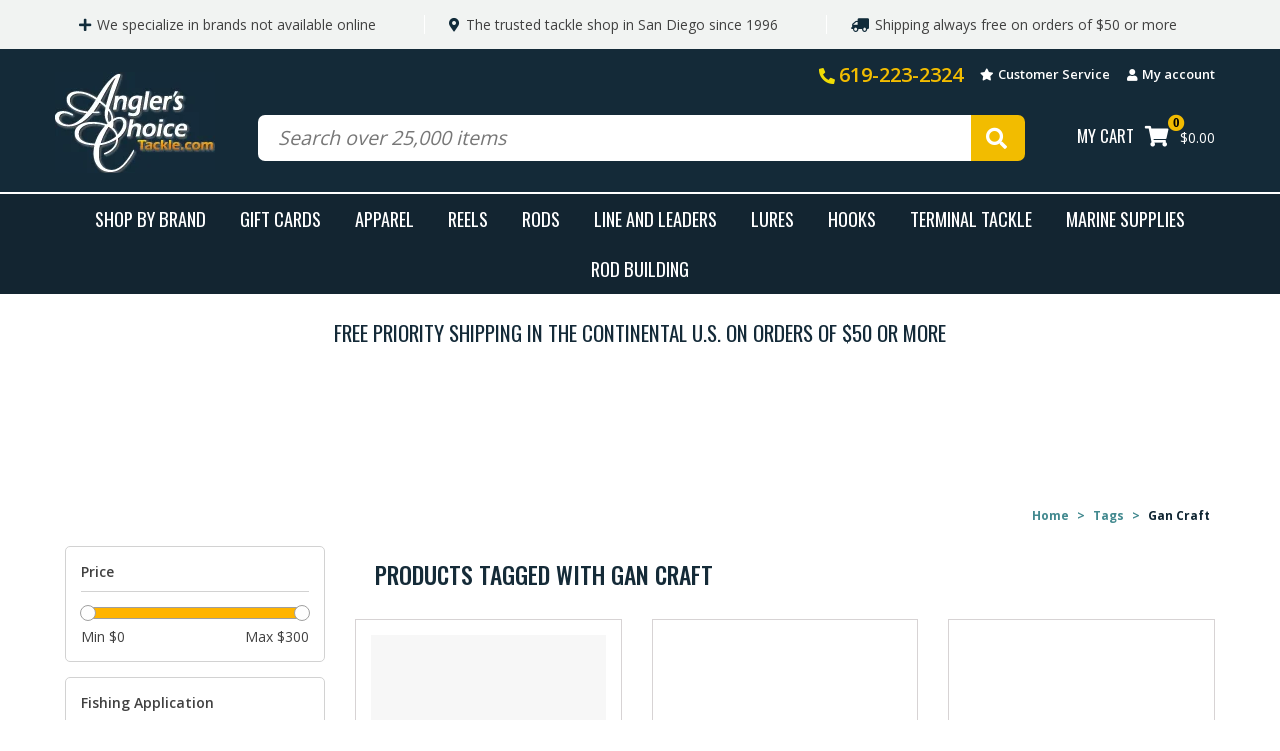

--- FILE ---
content_type: text/html;charset=utf-8
request_url: https://www.anglerschoicetackle.com/tags/gan-craft/
body_size: 14235
content:
<!DOCTYPE html>
<html lang="us">
  <head>
    <meta charset="utf-8"/>
<!-- [START] 'blocks/head.rain' -->
<!--

  (c) 2008-2026 Lightspeed Netherlands B.V.
  http://www.lightspeedhq.com
  Generated: 25-01-2026 @ 11:24:20

-->
<link rel="canonical" href="https://www.anglerschoicetackle.com/tags/gan-craft/"/>
<link rel="alternate" href="https://www.anglerschoicetackle.com/index.rss" type="application/rss+xml" title="New products"/>
<meta name="robots" content="noodp,noydir"/>
<meta property="og:url" content="https://www.anglerschoicetackle.com/tags/gan-craft/?source=facebook"/>
<meta property="og:site_name" content="Angler&#039;s Choice Tackle"/>
<meta property="og:title" content="Gan Craft"/>
<meta property="og:description" content="Angler&#039;s Choice Tackle is San Diego&#039;s premier fishing tackle store, providing the most in demand fishing products for the best prices."/>
<!--[if lt IE 9]>
<script src="https://cdn.shoplightspeed.com/assets/html5shiv.js?2025-02-20"></script>
<![endif]-->
<!-- [END] 'blocks/head.rain' -->
    <title>Gan Craft - Angler&#039;s Choice Tackle</title>
<meta name="description" content="Angler&#039;s Choice Tackle is San Diego&#039;s premier fishing tackle store, providing the most in demand fishing products for the best prices." />
<meta name="keywords" content="Gan, Craft, Angler&#039;s Choice Tackle, anglerschoicetackle.com" />
<meta http-equiv="X-UA-Compatible" content="IE=edge,chrome=1">
<meta name="viewport" content="width=device-width, initial-scale=1.0">
<meta name="apple-mobile-web-app-capable" content="yes">
<meta name="apple-mobile-web-app-status-bar-style" content="black">
<meta property="fb:app_id" content="966242223397117"/>

<link rel="shortcut icon" href="https://cdn.shoplightspeed.com/shops/608250/themes/3937/assets/favicon.ico?20231220174703" type="image/x-icon" />
<link href='//fonts.googleapis.com/css?family=Open%20Sans:400,300,600' rel='stylesheet' type='text/css'>
<link href='//fonts.googleapis.com/css?family=Open%20Sans:400,300,600' rel='stylesheet' type='text/css'>
<link rel="shortcut icon" href="https://cdn.shoplightspeed.com/shops/608250/themes/3937/assets/favicon.ico?20231220174703" type="image/x-icon" /> 
<link rel="stylesheet" href="https://cdn.shoplightspeed.com/shops/608250/themes/3937/assets/bootstrap.css?20241002235511" />
<link rel="stylesheet" href="https://cdn.shoplightspeed.com/shops/608250/themes/3937/assets/style.css?20241002235511" />    
<link rel="stylesheet" href="https://cdn.shoplightspeed.com/shops/608250/themes/3937/assets/settings.css?20241002235511" />  
<link rel="stylesheet" href="https://cdn.shoplightspeed.com/assets/gui-2-0.css?2025-02-20" />
<link rel="stylesheet" href="https://cdn.shoplightspeed.com/assets/gui-responsive-2-0.css?2025-02-20" />   
<link rel="stylesheet" href="https://cdn.shoplightspeed.com/shops/608250/themes/3937/assets/custom.css?20241002235511" />

<script src="https://cdn.shoplightspeed.com/assets/jquery-1-9-1.js?2025-02-20"></script>
<script src="https://cdn.shoplightspeed.com/assets/jquery-ui-1-10-1.js?2025-02-20"></script>

<script type="text/javascript" src="https://cdn.shoplightspeed.com/shops/608250/themes/3937/assets/jcarousel.js?20241002235511"></script>
<script type="text/javascript" src="https://cdn.shoplightspeed.com/shops/608250/themes/3937/assets/jquery-fancybox-min.js?20241002235511"></script>
<script type="text/javascript" src="https://cdn.shoplightspeed.com/shops/608250/themes/3937/assets/global.js?20241002235511"></script>
<script type="text/javascript" src="https://cdn.shoplightspeed.com/assets/gui.js?2025-02-20"></script>
<script type='text/javascript' src='//platform-api.sharethis.com/js/sharethis.js#property=58ff075da9dabe0012b03331&product=inline-share-buttons' async='async'></script>  

<!--[if lt IE 9]>
<link rel="stylesheet" href="https://cdn.shoplightspeed.com/shops/608250/themes/3937/assets/style-ie.css?20241002235511" />
<![endif]-->
<link rel="stylesheet" href="https://use.fontawesome.com/releases/v5.7.2/css/all.css" integrity="sha384-fnmOCqbTlWIlj8LyTjo7mOUStjsKC4pOpQbqyi7RrhN7udi9RwhKkMHpvLbHG9Sr" crossorigin="anonymous"> 
<link href='https://fonts.googleapis.com/css?family=Open+Sans:400,600,700|Open+Sans+Condensed:300,700|Roboto+Slab:400,700|Roboto|Oswald:400,500' rel='stylesheet' type='text/css'>
<link rel="stylesheet" href="https://cdn.shoplightspeed.com/shops/608250/themes/3937/assets/ccstyles.css?20241002235511" />  </head>
  <body>  
    <header>
            <div class="ggheader-banner">
  <div class="ggheader-banner-container">
    <div class="ggheader-banner-container-item"><i class="fas fa-plus ggbannerplus"></i>We specialize in brands not available online</div>
    <div class="ggheader-banner-container-item"><i class="fas fa-map-marker-alt ggbannermarker"></i>The trusted tackle shop in San Diego since 1996</div>
    <div class="ggheader-banner-container-item ggnoborder ggdisplaymobile"><i class="fas fa-truck fa-flip-horizontal ggbannertruck"></i>Shipping always free on orders of $50 or more</div>
  </div>
</div>      <div class="navigation">    
	<div class="ggheader-main-container">
		<div class="ggheader-sub-container">
			<div class="ggheader-sub-info">
								<div class="ggnumber"><i class="fas fas fa-phone ggmobilealt"></i> <a href="tel:619-223-2324">619-223-2324</a></div>
								<div class="ggcustservice"><i class="fas fa-star ggstar"></i> <a href="https://www.anglerschoicetackle.com/service/">Customer Service</a></div>
				<div class="ggmyaccount"><i class="fas fa-user gguser"></i> <a href="https://www.anglerschoicetackle.com/account/" title="My account">
								My account
								</a>
				</div>
			</div>
			<ul class="burger">
				<span class="fas fa-bars ggfabars"></span>
				<!--
				<img src="https://cdn.shoplightspeed.com/shops/608250/themes/3937/assets/hamburger.png?20241002235511" width="32" height="32" alt="Menu">
				-->
			</ul>
			<div class="ggheader-sub-logo"><a href="https://www.anglerschoicetackle.com/"><img src="https://cdn.shoplightspeed.com/shops/608250/themes/3937/assets/logo-1.jpg?20241002235511" /></a></div>
			<div class="ggheader-sub-search">
				<div class="ggheader-sub-search-box">
					<form action="https://www.anglerschoicetackle.com/search/" method="get" id="ggformSearch">
						<input type="text" name="q" autocomplete="off"  value="" placeholder="Search over 25,000 items"/>
					</form>  
				</div>
				<div onclick="$('#ggformSearch').submit();" title="Search" class="ggheader-sub-search-btn">
					<i class="fas fa-search ggsearchico"></i>  
				</div> 
			</div>
			<div class="ggheader-sub-cart-box">
				<div class="ggheader-sub-cart-link"><a href="https://www.anglerschoicetackle.com/cart/" title="Cart" class="">MY CART</a></div>
				<div class="ggheader-sub-cart-container"><a href="https://www.anglerschoicetackle.com/cart/" title="Cart" class=""><i class="fas fa-shopping-cart ggshopcart-alt"></i><div class="fas fa-circle ggshopcartcir-alt"><div class="ggshopcartcir-count">0</div></div></a></div>
				<div class="ggheader-sub-cart-price">$0.00</div>
			</div>
			<div class="ggclear"></div>
		</div>
	</div>
	<div class="align">
				<nav class="nonbounce desktop vertical agnav">
			<ul class="container content">
        								<li class="item">
					<a class="itemLink" href="https://www.anglerschoicetackle.com/brands/" title="Shop By Brand">Shop By Brand</a>
				</li>
																<li class="item">
  				<a class="itemLink" href="https://www.anglerschoicetackle.com/buy-gift-card/" title="Gift cards">Gift cards</a>
				</li>
																								<li class="item sub">
					<a class="itemLink" href="https://www.anglerschoicetackle.com/apparel/" title="Apparel">Apparel</a>
										<span class="glyphicon glyphicon-play"></span>
					<ul class="subnav">
						            	            	            <li class="subitem">
              								<h5 class="subitemLink subitemLinkParent" title="Shop By Category">Shop By Category</h5>	
              														<ul class="subsubnav shop-by-category">
                																<li class="subitem">
									<a class="subitemLink subitemLinkChild" href="https://www.anglerschoicetackle.com/apparel/shop-by-category/eyewear/" title="Eyewear">Eyewear</a>
								</li>
																<li class="subitem">
									<a class="subitemLink subitemLinkChild" href="https://www.anglerschoicetackle.com/apparel/shop-by-category/fleece/" title="Fleece">Fleece</a>
								</li>
																<li class="subitem">
									<a class="subitemLink subitemLinkChild" href="https://www.anglerschoicetackle.com/apparel/shop-by-category/footwear/" title="Footwear">Footwear</a>
								</li>
																<li class="subitem">
									<a class="subitemLink subitemLinkChild" href="https://www.anglerschoicetackle.com/apparel/shop-by-category/gaiters/" title="Gaiters">Gaiters</a>
								</li>
																<li class="subitem">
									<a class="subitemLink subitemLinkChild" href="https://www.anglerschoicetackle.com/apparel/shop-by-category/gloves-sleeves/" title="Gloves/Sleeves">Gloves/Sleeves</a>
								</li>
																<li class="subitem">
									<a class="subitemLink subitemLinkChild" href="https://www.anglerschoicetackle.com/apparel/shop-by-category/hats-visors/" title="Hats &amp; Visors">Hats &amp; Visors</a>
								</li>
																<li class="subitem">
									<a class="subitemLink subitemLinkChild" href="https://www.anglerschoicetackle.com/apparel/shop-by-category/jackets/" title="Jackets">Jackets</a>
								</li>
																<li class="subitem">
									<a class="subitemLink subitemLinkChild" href="https://www.anglerschoicetackle.com/apparel/shop-by-category/pants-bibs/" title="Pants &amp; Bibs">Pants &amp; Bibs</a>
								</li>
																<li class="subitem">
									<a class="subitemLink subitemLinkChild" href="https://www.anglerschoicetackle.com/apparel/shop-by-category/shirts/" title="Shirts">Shirts</a>
								</li>
																<li class="subitem">
									<a class="subitemLink subitemLinkChild" href="https://www.anglerschoicetackle.com/apparel/shop-by-category/shorts/" title="Shorts">Shorts</a>
								</li>
															</ul>
              						</li>
						            	            	            <li class="subitem">
              								<h5 class="subitemLink subitemLinkParent" title="Shop By Brand">Shop By Brand</h5>	
              														<ul class="subsubnav shop-by-brand">
                																<li class="subitem">
									<a class="subitemLink subitemLinkChild" href="https://www.anglerschoicetackle.com/apparel/shop-by-brand/13fishing/" title="13Fishing">13Fishing</a>
								</li>
																<li class="subitem">
									<a class="subitemLink subitemLinkChild" href="https://www.anglerschoicetackle.com/apparel/shop-by-brand/aftco/" title="Aftco">Aftco</a>
								</li>
																<li class="subitem">
									<a class="subitemLink subitemLinkChild" href="https://www.anglerschoicetackle.com/apparel/shop-by-brand/anglers-choice/" title="Angler&#039;s Choice">Angler&#039;s Choice</a>
								</li>
																<li class="subitem">
									<a class="subitemLink subitemLinkChild" href="https://www.anglerschoicetackle.com/apparel/shop-by-brand/bajio/" title="Bajio">Bajio</a>
								</li>
																<li class="subitem">
									<a class="subitemLink subitemLinkChild" href="https://www.anglerschoicetackle.com/apparel/shop-by-brand/cablz/" title="Cablz">Cablz</a>
								</li>
																<li class="subitem">
									<a class="subitemLink subitemLinkChild" href="https://www.anglerschoicetackle.com/apparel/shop-by-brand/calcutta/" title="Calcutta">Calcutta</a>
								</li>
																<li class="subitem">
									<a class="subitemLink subitemLinkChild" href="https://www.anglerschoicetackle.com/apparel/shop-by-brand/costa/" title="Costa">Costa</a>
								</li>
																<li class="subitem">
									<a class="subitemLink subitemLinkChild" href="https://www.anglerschoicetackle.com/apparel/shop-by-brand/daiwa/" title="Daiwa">Daiwa</a>
								</li>
																<li class="subitem">
									<a class="subitemLink subitemLinkChild" href="https://www.anglerschoicetackle.com/apparel/shop-by-brand/fathom/" title="Fathom">Fathom</a>
								</li>
																<li class="subitem">
									<a class="subitemLink subitemLinkChild" href="https://www.anglerschoicetackle.com/apparel/shop-by-brand/fish-monkey/" title="Fish Monkey">Fish Monkey</a>
								</li>
																<li class="subitem">
									<a class="subitemLink subitemLinkChild" href="https://www.anglerschoicetackle.com/apparel/shop-by-brand/fishworks/" title="Fishworks">Fishworks</a>
								</li>
																<li class="subitem">
									<a class="subitemLink subitemLinkChild" href="https://www.anglerschoicetackle.com/apparel/shop-by-brand/g-loomis/" title="G-Loomis">G-Loomis</a>
								</li>
																<li class="subitem">
									<a class="subitemLink subitemLinkChild" href="https://www.anglerschoicetackle.com/apparel/shop-by-brand/grundens/" title="Grundens">Grundens</a>
								</li>
																<li class="subitem">
									<a class="subitemLink subitemLinkChild" href="https://www.anglerschoicetackle.com/apparel/shop-by-brand/guy-harvey/" title="Guy Harvey">Guy Harvey</a>
								</li>
																<li class="subitem">
									<a class="subitemLink subitemLinkChild" href="https://www.anglerschoicetackle.com/apparel/shop-by-brand/hodgeman/" title="Hodgeman">Hodgeman</a>
								</li>
																<li class="subitem">
									<a class="subitemLink subitemLinkChild" href="https://www.anglerschoicetackle.com/apparel/shop-by-brand/hook-tackle/" title="Hook &amp; Tackle">Hook &amp; Tackle</a>
								</li>
																<li class="subitem">
									<a class="subitemLink subitemLinkChild" href="https://www.anglerschoicetackle.com/apparel/shop-by-brand/huk/" title="HUK">HUK</a>
								</li>
																<li class="subitem">
									<a class="subitemLink subitemLinkChild" href="https://www.anglerschoicetackle.com/apparel/shop-by-brand/maui-jim/" title="Maui Jim">Maui Jim</a>
								</li>
																<li class="subitem">
									<a class="subitemLink subitemLinkChild" href="https://www.anglerschoicetackle.com/apparel/shop-by-brand/olukai/" title="Olukai">Olukai</a>
								</li>
																<li class="subitem">
									<a class="subitemLink subitemLinkChild" href="https://www.anglerschoicetackle.com/apparel/shop-by-brand/openwater/" title="Openwater">Openwater</a>
								</li>
																<li class="subitem">
									<a class="subitemLink subitemLinkChild" href="https://www.anglerschoicetackle.com/apparel/shop-by-brand/rainbow/" title="Rainbow">Rainbow</a>
								</li>
																<li class="subitem">
									<a class="subitemLink subitemLinkChild" href="https://www.anglerschoicetackle.com/apparel/shop-by-brand/rapala/" title="Rapala">Rapala</a>
								</li>
																<li class="subitem">
									<a class="subitemLink subitemLinkChild" href="https://www.anglerschoicetackle.com/apparel/shop-by-brand/shimano/" title="Shimano">Shimano</a>
								</li>
																<li class="subitem">
									<a class="subitemLink subitemLinkChild" href="https://www.anglerschoicetackle.com/apparel/shop-by-brand/soft-science/" title="Soft Science">Soft Science</a>
								</li>
																<li class="subitem">
									<a class="subitemLink subitemLinkChild" href="https://www.anglerschoicetackle.com/apparel/shop-by-brand/tingley/" title="Tingley">Tingley</a>
								</li>
																<li class="subitem">
									<a class="subitemLink subitemLinkChild" href="https://www.anglerschoicetackle.com/apparel/shop-by-brand/xtratuf/" title="XtraTuf">XtraTuf</a>
								</li>
																<li class="subitem">
									<a class="subitemLink subitemLinkChild" href="https://www.anglerschoicetackle.com/apparel/shop-by-brand/zan/" title="Zan">Zan</a>
								</li>
															</ul>
              						</li>
						            	            	                                                                                                	            <li class="subitem">
                            	<a class="subitemLink subitemLinkParent" href="https://www.anglerschoicetackle.com/apparel/featured-items/" title="Featured Items">Featured Items</a>
              													</li>
						            	            	            <li class="subitem">
              								<h5 class="subitemLink subitemLinkParent" title="Sale">Sale</h5>	
              														<ul class="subsubnav sale">
                                <li class="subitem">
									<a class="subitemLink subitemLinkChild" href="https://www.anglerschoicetackle.com/apparel/sale/" title="Shop All Now">Shop All Now</a>
								</li>
                															</ul>
              						</li>
											</ul>
									</li>
								<li class="item sub">
					<a class="itemLink" href="https://www.anglerschoicetackle.com/reels/" title="Reels">Reels</a>
										<span class="glyphicon glyphicon-play"></span>
					<ul class="subnav">
						            	            	            <li class="subitem">
              								<h5 class="subitemLink subitemLinkParent" title="Shop By Category">Shop By Category</h5>	
              														<ul class="subsubnav shop-by-category">
                																<li class="subitem">
									<a class="subitemLink subitemLinkChild" href="https://www.anglerschoicetackle.com/reels/shop-by-category/baitcasting-reels/" title="Baitcasting Reels">Baitcasting Reels</a>
								</li>
																<li class="subitem">
									<a class="subitemLink subitemLinkChild" href="https://www.anglerschoicetackle.com/reels/shop-by-category/big-game-reels/" title="Big Game Reels">Big Game Reels</a>
								</li>
																<li class="subitem">
									<a class="subitemLink subitemLinkChild" href="https://www.anglerschoicetackle.com/reels/shop-by-category/conventional-reels/" title="Conventional Reels">Conventional Reels</a>
								</li>
																<li class="subitem">
									<a class="subitemLink subitemLinkChild" href="https://www.anglerschoicetackle.com/reels/shop-by-category/spinning-reels/" title="Spinning Reels">Spinning Reels</a>
								</li>
																<li class="subitem">
									<a class="subitemLink subitemLinkChild" href="https://www.anglerschoicetackle.com/reels/shop-by-category/electric-reels/" title="Electric Reels">Electric Reels</a>
								</li>
																<li class="subitem">
									<a class="subitemLink subitemLinkChild" href="https://www.anglerschoicetackle.com/reels/shop-by-category/fly-reels/" title="Fly Reels">Fly Reels</a>
								</li>
																<li class="subitem">
									<a class="subitemLink subitemLinkChild" href="https://www.anglerschoicetackle.com/reels/shop-by-category/reel-accessories/" title="Reel Accessories">Reel Accessories</a>
								</li>
																<li class="subitem">
									<a class="subitemLink subitemLinkChild" href="https://www.anglerschoicetackle.com/reels/shop-by-category/reel-parts/" title="Reel Parts">Reel Parts</a>
								</li>
																<li class="subitem">
									<a class="subitemLink subitemLinkChild" href="https://www.anglerschoicetackle.com/reels/shop-by-category/reel-maintenance/" title="Reel Maintenance">Reel Maintenance</a>
								</li>
															</ul>
              						</li>
						            	            	            <li class="subitem">
              								<h5 class="subitemLink subitemLinkParent" title="Shop By Brand">Shop By Brand</h5>	
              														<ul class="subsubnav shop-by-brand">
                																<li class="subitem">
									<a class="subitemLink subitemLinkChild" href="https://www.anglerschoicetackle.com/reels/shop-by-brand/13fishing/" title="13Fishing">13Fishing</a>
								</li>
																<li class="subitem">
									<a class="subitemLink subitemLinkChild" href="https://www.anglerschoicetackle.com/reels/shop-by-brand/abu-gracia/" title="Abu-Gracia">Abu-Gracia</a>
								</li>
																<li class="subitem">
									<a class="subitemLink subitemLinkChild" href="https://www.anglerschoicetackle.com/reels/shop-by-brand/accurate/" title="Accurate">Accurate</a>
								</li>
																<li class="subitem">
									<a class="subitemLink subitemLinkChild" href="https://www.anglerschoicetackle.com/reels/shop-by-brand/anglers-choice/" title="Angler&#039;s Choice">Angler&#039;s Choice</a>
								</li>
																<li class="subitem">
									<a class="subitemLink subitemLinkChild" href="https://www.anglerschoicetackle.com/reels/shop-by-brand/avet/" title="Avet">Avet</a>
								</li>
																<li class="subitem">
									<a class="subitemLink subitemLinkChild" href="https://www.anglerschoicetackle.com/reels/shop-by-brand/corrosionx/" title="CorrosionX">CorrosionX</a>
								</li>
																<li class="subitem">
									<a class="subitemLink subitemLinkChild" href="https://www.anglerschoicetackle.com/reels/shop-by-brand/daiwa/" title="Daiwa">Daiwa</a>
								</li>
																<li class="subitem">
									<a class="subitemLink subitemLinkChild" href="https://www.anglerschoicetackle.com/reels/shop-by-brand/durans/" title="Duran&#039;s">Duran&#039;s</a>
								</li>
																<li class="subitem">
									<a class="subitemLink subitemLinkChild" href="https://www.anglerschoicetackle.com/reels/shop-by-brand/inox/" title="Inox">Inox</a>
								</li>
																<li class="subitem">
									<a class="subitemLink subitemLinkChild" href="https://www.anglerschoicetackle.com/reels/shop-by-brand/kristal-marine-by-bals/" title="Kristal Marine by Bals">Kristal Marine by Bals</a>
								</li>
																<li class="subitem">
									<a class="subitemLink subitemLinkChild" href="https://www.anglerschoicetackle.com/reels/shop-by-brand/noco/" title="Noco">Noco</a>
								</li>
																<li class="subitem">
									<a class="subitemLink subitemLinkChild" href="https://www.anglerschoicetackle.com/reels/shop-by-brand/okuma/" title="Okuma">Okuma</a>
								</li>
																<li class="subitem">
									<a class="subitemLink subitemLinkChild" href="https://www.anglerschoicetackle.com/reels/shop-by-brand/penn/" title="Penn">Penn</a>
								</li>
																<li class="subitem">
									<a class="subitemLink subitemLinkChild" href="https://www.anglerschoicetackle.com/reels/shop-by-brand/shimano/" title="Shimano">Shimano</a>
								</li>
																<li class="subitem">
									<a class="subitemLink subitemLinkChild" href="https://www.anglerschoicetackle.com/reels/shop-by-brand/smooth-drag/" title="Smooth Drag">Smooth Drag</a>
								</li>
																<li class="subitem">
									<a class="subitemLink subitemLinkChild" href="https://www.anglerschoicetackle.com/reels/shop-by-brand/super-lube/" title="Super Lube">Super Lube</a>
								</li>
																<li class="subitem">
									<a class="subitemLink subitemLinkChild" href="https://www.anglerschoicetackle.com/reels/shop-by-brand/tiburon/" title="Tiburon">Tiburon</a>
								</li>
																<li class="subitem">
									<a class="subitemLink subitemLinkChild" href="https://www.anglerschoicetackle.com/reels/shop-by-brand/van-staal/" title="Van Staal">Van Staal</a>
								</li>
																<li class="subitem">
									<a class="subitemLink subitemLinkChild" href="https://www.anglerschoicetackle.com/reels/shop-by-brand/13fishing-parts/" title="13Fishing Parts">13Fishing Parts</a>
								</li>
																<li class="subitem">
									<a class="subitemLink subitemLinkChild" href="https://www.anglerschoicetackle.com/reels/shop-by-brand/abu-garcia-parts/" title="Abu-Garcia Parts">Abu-Garcia Parts</a>
								</li>
																<li class="subitem">
									<a class="subitemLink subitemLinkChild" href="https://www.anglerschoicetackle.com/reels/shop-by-brand/accurate-parts/" title="Accurate Parts">Accurate Parts</a>
								</li>
																<li class="subitem">
									<a class="subitemLink subitemLinkChild" href="https://www.anglerschoicetackle.com/reels/shop-by-brand/avet-parts/" title="Avet Parts">Avet Parts</a>
								</li>
																<li class="subitem">
									<a class="subitemLink subitemLinkChild" href="https://www.anglerschoicetackle.com/reels/shop-by-brand/daiwa-parts/" title="Daiwa Parts">Daiwa Parts</a>
								</li>
																<li class="subitem">
									<a class="subitemLink subitemLinkChild" href="https://www.anglerschoicetackle.com/reels/shop-by-brand/okuma-parts/" title="Okuma Parts">Okuma Parts</a>
								</li>
																<li class="subitem">
									<a class="subitemLink subitemLinkChild" href="https://www.anglerschoicetackle.com/reels/shop-by-brand/penn-parts/" title="Penn Parts">Penn Parts</a>
								</li>
																<li class="subitem">
									<a class="subitemLink subitemLinkChild" href="https://www.anglerschoicetackle.com/reels/shop-by-brand/shimano-parts/" title="Shimano Parts">Shimano Parts</a>
								</li>
															</ul>
              						</li>
						            	            	                                                                                                                                      	            <li class="subitem subFeaturedItem">
              								<h5 class="subitemLink subitemLinkParent" title="Featured">Featured</h5>	
              							              	<div class="featured-item">
  
  <div class="featured-item-image">
    <a href="https://www.anglerschoicetackle.com/shimano-shimano-torium-16hga.html" title="Shimano Shimano Torium 16HGA">
                      <img src="https://cdn.shoplightspeed.com/shops/608250/files/19014090/200x200x2/shimano-shimano-torium-16hga.jpg" alt="Shimano Shimano Torium 16HGA">
                  </a>
  </div>
  
    <div class="featured-item-brand">
    <a href="https://www.anglerschoicetackle.com/brands/shimano/" title="Shimano" class="product-brand">
      Shimano
    </a>
  </div>
    
  <div class="featured-item-name">
    <a href="https://www.anglerschoicetackle.com/shimano-shimano-torium-16hga.html" title="Shimano Shimano Torium 16HGA" class="title">
       Shimano Torium 16HGA     </a>
  </div>
  
  <div class="featured-item-price">
    From $229.99
      
  </div>
  
</div>													</li>
						            	            	            <li class="subitem">
              								<h5 class="subitemLink subitemLinkParent" title="Sale">Sale</h5>	
              														<ul class="subsubnav sale">
                                <li class="subitem">
									<a class="subitemLink subitemLinkChild" href="https://www.anglerschoicetackle.com/reels/sale/" title="Shop All Now">Shop All Now</a>
								</li>
                															</ul>
              						</li>
						            	            	            <li class="subitem">
                            	<a class="subitemLink subitemLinkParent" href="https://www.anglerschoicetackle.com/reels/video-library/" title="Video Library">Video Library</a>
              													</li>
											</ul>
									</li>
								<li class="item sub">
					<a class="itemLink" href="https://www.anglerschoicetackle.com/rods/" title="Rods">Rods</a>
										<span class="glyphicon glyphicon-play"></span>
					<ul class="subnav">
						            	            	            <li class="subitem">
              								<h5 class="subitemLink subitemLinkParent" title="Shop By Category">Shop By Category</h5>	
              														<ul class="subsubnav shop-by-category">
                																<li class="subitem">
									<a class="subitemLink subitemLinkChild" href="https://www.anglerschoicetackle.com/rods/shop-by-category/baitcasting-rods/" title="Baitcasting Rods">Baitcasting Rods</a>
								</li>
																<li class="subitem">
									<a class="subitemLink subitemLinkChild" href="https://www.anglerschoicetackle.com/rods/shop-by-category/big-game-trolling-rods/" title="Big Game/Trolling Rods">Big Game/Trolling Rods</a>
								</li>
																<li class="subitem">
									<a class="subitemLink subitemLinkChild" href="https://www.anglerschoicetackle.com/rods/shop-by-category/conventional-rods/" title="Conventional Rods">Conventional Rods</a>
								</li>
																<li class="subitem">
									<a class="subitemLink subitemLinkChild" href="https://www.anglerschoicetackle.com/rods/shop-by-category/deep-drop-rods/" title="Deep Drop Rods">Deep Drop Rods</a>
								</li>
																<li class="subitem">
									<a class="subitemLink subitemLinkChild" href="https://www.anglerschoicetackle.com/rods/shop-by-category/fly-rods/" title="Fly Rods">Fly Rods</a>
								</li>
																<li class="subitem">
									<a class="subitemLink subitemLinkChild" href="https://www.anglerschoicetackle.com/rods/shop-by-category/kite-dredge-rods/" title="Kite/Dredge Rods">Kite/Dredge Rods</a>
								</li>
																<li class="subitem">
									<a class="subitemLink subitemLinkChild" href="https://www.anglerschoicetackle.com/rods/shop-by-category/rail-rods/" title="Rail Rods">Rail Rods</a>
								</li>
																<li class="subitem">
									<a class="subitemLink subitemLinkChild" href="https://www.anglerschoicetackle.com/rods/shop-by-category/sabiki-rods/" title="Sabiki Rods">Sabiki Rods</a>
								</li>
																<li class="subitem">
									<a class="subitemLink subitemLinkChild" href="https://www.anglerschoicetackle.com/rods/shop-by-category/spinning-rods/" title="Spinning Rods">Spinning Rods</a>
								</li>
																<li class="subitem">
									<a class="subitemLink subitemLinkChild" href="https://www.anglerschoicetackle.com/rods/shop-by-category/surf-rods/" title="Surf Rods">Surf Rods</a>
								</li>
																<li class="subitem">
									<a class="subitemLink subitemLinkChild" href="https://www.anglerschoicetackle.com/rods/shop-by-category/travel-rods/" title="Travel Rods">Travel Rods</a>
								</li>
																<li class="subitem">
									<a class="subitemLink subitemLinkChild" href="https://www.anglerschoicetackle.com/rods/shop-by-category/vertical-jigging-rods/" title="Vertical Jigging Rods">Vertical Jigging Rods</a>
								</li>
																<li class="subitem">
									<a class="subitemLink subitemLinkChild" href="https://www.anglerschoicetackle.com/rods/shop-by-category/rod-covers/" title="Rod Covers">Rod Covers</a>
								</li>
															</ul>
              						</li>
						            	            	            <li class="subitem">
              								<h5 class="subitemLink subitemLinkParent" title="Shop By Brand">Shop By Brand</h5>	
              														<ul class="subsubnav shop-by-brand">
                																<li class="subitem">
									<a class="subitemLink subitemLinkChild" href="https://www.anglerschoicetackle.com/rods/shop-by-brand/ahi/" title="Ahi">Ahi</a>
								</li>
																<li class="subitem">
									<a class="subitemLink subitemLinkChild" href="https://www.anglerschoicetackle.com/rods/shop-by-brand/calstar/" title="Calstar">Calstar</a>
								</li>
																<li class="subitem">
									<a class="subitemLink subitemLinkChild" href="https://www.anglerschoicetackle.com/rods/shop-by-brand/daiwa/" title="Daiwa">Daiwa</a>
								</li>
																<li class="subitem">
									<a class="subitemLink subitemLinkChild" href="https://www.anglerschoicetackle.com/rods/shop-by-brand/major-craft/" title="Major Craft">Major Craft</a>
								</li>
																<li class="subitem">
									<a class="subitemLink subitemLinkChild" href="https://www.anglerschoicetackle.com/rods/shop-by-brand/okuma/" title="Okuma">Okuma</a>
								</li>
																<li class="subitem">
									<a class="subitemLink subitemLinkChild" href="https://www.anglerschoicetackle.com/rods/shop-by-brand/penn/" title="Penn">Penn</a>
								</li>
																<li class="subitem">
									<a class="subitemLink subitemLinkChild" href="https://www.anglerschoicetackle.com/rods/shop-by-brand/phenix-rods/" title="Phenix Rods">Phenix Rods</a>
								</li>
																<li class="subitem">
									<a class="subitemLink subitemLinkChild" href="https://www.anglerschoicetackle.com/rods/shop-by-brand/savage-gear/" title="Savage Gear">Savage Gear</a>
								</li>
																<li class="subitem">
									<a class="subitemLink subitemLinkChild" href="https://www.anglerschoicetackle.com/rods/shop-by-brand/seeker/" title="Seeker">Seeker</a>
								</li>
																<li class="subitem">
									<a class="subitemLink subitemLinkChild" href="https://www.anglerschoicetackle.com/rods/shop-by-brand/shimano/" title="Shimano">Shimano</a>
								</li>
															</ul>
              						</li>
						            	            	                                                                                                	            <li class="subitem">
                            	<a class="subitemLink subitemLinkParent" href="https://www.anglerschoicetackle.com/rods/featured-items/" title="Featured Items">Featured Items</a>
              													</li>
						            	            	            <li class="subitem">
              								<h5 class="subitemLink subitemLinkParent" title="Sale">Sale</h5>	
              														<ul class="subsubnav sale">
                                <li class="subitem">
									<a class="subitemLink subitemLinkChild" href="https://www.anglerschoicetackle.com/rods/sale/" title="Shop All Now">Shop All Now</a>
								</li>
                															</ul>
              						</li>
						            	            	            <li class="subitem">
                            	<a class="subitemLink subitemLinkParent" href="https://www.anglerschoicetackle.com/rods/video-library/" title="Video Library">Video Library</a>
              													</li>
											</ul>
									</li>
								<li class="item sub">
					<a class="itemLink" href="https://www.anglerschoicetackle.com/line-and-leaders/" title="Line and Leaders">Line and Leaders</a>
										<span class="glyphicon glyphicon-play"></span>
					<ul class="subnav">
						            	            	            <li class="subitem">
              								<h5 class="subitemLink subitemLinkParent" title="Shop By Category">Shop By Category</h5>	
              														<ul class="subsubnav shop-by-category">
                																<li class="subitem">
									<a class="subitemLink subitemLinkChild" href="https://www.anglerschoicetackle.com/line-and-leaders/shop-by-category/braid/" title="Braid">Braid</a>
								</li>
																<li class="subitem">
									<a class="subitemLink subitemLinkChild" href="https://www.anglerschoicetackle.com/line-and-leaders/shop-by-category/fluorocarbon-leader/" title="Fluorocarbon Leader">Fluorocarbon Leader</a>
								</li>
																<li class="subitem">
									<a class="subitemLink subitemLinkChild" href="https://www.anglerschoicetackle.com/line-and-leaders/shop-by-category/fluorocarbon-line/" title="Fluorocarbon Line">Fluorocarbon Line</a>
								</li>
																<li class="subitem">
									<a class="subitemLink subitemLinkChild" href="https://www.anglerschoicetackle.com/line-and-leaders/shop-by-category/mono-leader/" title="Mono Leader">Mono Leader</a>
								</li>
																<li class="subitem">
									<a class="subitemLink subitemLinkChild" href="https://www.anglerschoicetackle.com/line-and-leaders/shop-by-category/mono-line/" title="Mono Line">Mono Line</a>
								</li>
																<li class="subitem">
									<a class="subitemLink subitemLinkChild" href="https://www.anglerschoicetackle.com/line-and-leaders/shop-by-category/wire/" title="Wire">Wire</a>
								</li>
															</ul>
              						</li>
						            	            	            <li class="subitem">
              								<h5 class="subitemLink subitemLinkParent" title="Shop By Brand ">Shop By Brand </h5>	
              														<ul class="subsubnav shop-by-brand-">
                																<li class="subitem">
									<a class="subitemLink subitemLinkChild" href="https://www.anglerschoicetackle.com/line-and-leaders/shop-by-brand/afw/" title="AFW">AFW</a>
								</li>
																<li class="subitem">
									<a class="subitemLink subitemLinkChild" href="https://www.anglerschoicetackle.com/line-and-leaders/shop-by-brand/ande/" title="Ande">Ande</a>
								</li>
																<li class="subitem">
									<a class="subitemLink subitemLinkChild" href="https://www.anglerschoicetackle.com/line-and-leaders/shop-by-brand/berkley/" title="Berkley">Berkley</a>
								</li>
																<li class="subitem">
									<a class="subitemLink subitemLinkChild" href="https://www.anglerschoicetackle.com/line-and-leaders/shop-by-brand/daiwa/" title="Daiwa ">Daiwa </a>
								</li>
																<li class="subitem">
									<a class="subitemLink subitemLinkChild" href="https://www.anglerschoicetackle.com/line-and-leaders/shop-by-brand/jinkai/" title="Jinkai">Jinkai</a>
								</li>
																<li class="subitem">
									<a class="subitemLink subitemLinkChild" href="https://www.anglerschoicetackle.com/line-and-leaders/shop-by-brand/knot2kinky/" title="Knot2Kinky">Knot2Kinky</a>
								</li>
																<li class="subitem">
									<a class="subitemLink subitemLinkChild" href="https://www.anglerschoicetackle.com/line-and-leaders/shop-by-brand/major-craft/" title="Major Craft">Major Craft</a>
								</li>
																<li class="subitem">
									<a class="subitemLink subitemLinkChild" href="https://www.anglerschoicetackle.com/line-and-leaders/shop-by-brand/mason/" title="Mason">Mason</a>
								</li>
																<li class="subitem">
									<a class="subitemLink subitemLinkChild" href="https://www.anglerschoicetackle.com/line-and-leaders/shop-by-brand/momoi/" title="Momoi">Momoi</a>
								</li>
																<li class="subitem">
									<a class="subitemLink subitemLinkChild" href="https://www.anglerschoicetackle.com/line-and-leaders/shop-by-brand/p-line/" title="P-Line">P-Line</a>
								</li>
																<li class="subitem">
									<a class="subitemLink subitemLinkChild" href="https://www.anglerschoicetackle.com/line-and-leaders/shop-by-brand/power-pro/" title="Power Pro">Power Pro</a>
								</li>
																<li class="subitem">
									<a class="subitemLink subitemLinkChild" href="https://www.anglerschoicetackle.com/line-and-leaders/shop-by-brand/seaguar/" title="Seaguar">Seaguar</a>
								</li>
																<li class="subitem">
									<a class="subitemLink subitemLinkChild" href="https://www.anglerschoicetackle.com/line-and-leaders/shop-by-brand/soft-steel/" title="Soft Steel">Soft Steel</a>
								</li>
																<li class="subitem">
									<a class="subitemLink subitemLinkChild" href="https://www.anglerschoicetackle.com/line-and-leaders/shop-by-brand/sufix/" title="Sufix">Sufix</a>
								</li>
																<li class="subitem">
									<a class="subitemLink subitemLinkChild" href="https://www.anglerschoicetackle.com/line-and-leaders/shop-by-brand/terminator/" title="Terminator">Terminator</a>
								</li>
																<li class="subitem">
									<a class="subitemLink subitemLinkChild" href="https://www.anglerschoicetackle.com/line-and-leaders/shop-by-brand/western-fillament/" title="Western Fillament">Western Fillament</a>
								</li>
																<li class="subitem">
									<a class="subitemLink subitemLinkChild" href="https://www.anglerschoicetackle.com/line-and-leaders/shop-by-brand/yo-zuri/" title="Yo-Zuri">Yo-Zuri</a>
								</li>
															</ul>
              						</li>
						            	            	                                                                                                	            <li class="subitem">
                            	<a class="subitemLink subitemLinkParent" href="https://www.anglerschoicetackle.com/line-and-leaders/featured-items/" title="Featured Items">Featured Items</a>
              													</li>
						            	            	            <li class="subitem">
              								<h5 class="subitemLink subitemLinkParent" title="Sale">Sale</h5>	
              														<ul class="subsubnav sale">
                                <li class="subitem">
									<a class="subitemLink subitemLinkChild" href="https://www.anglerschoicetackle.com/line-and-leaders/sale/" title="Shop All Now">Shop All Now</a>
								</li>
                															</ul>
              						</li>
											</ul>
									</li>
								<li class="item sub">
					<a class="itemLink" href="https://www.anglerschoicetackle.com/lures/" title="Lures">Lures</a>
										<span class="glyphicon glyphicon-play"></span>
					<ul class="subnav">
						            	            	            <li class="subitem">
              								<h5 class="subitemLink subitemLinkParent" title="Shop By Category">Shop By Category</h5>	
              														<ul class="subsubnav shop-by-category">
                																<li class="subitem">
									<a class="subitemLink subitemLinkChild" href="https://www.anglerschoicetackle.com/lures/shop-by-category/hard-baits/" title="Hard Baits">Hard Baits</a>
								</li>
																<li class="subitem">
									<a class="subitemLink subitemLinkChild" href="https://www.anglerschoicetackle.com/lures/shop-by-category/jigs-and-heads/" title="Jigs and Heads">Jigs and Heads</a>
								</li>
																<li class="subitem">
									<a class="subitemLink subitemLinkChild" href="https://www.anglerschoicetackle.com/lures/shop-by-category/metal-jigs/" title="Metal Jigs">Metal Jigs</a>
								</li>
																<li class="subitem">
									<a class="subitemLink subitemLinkChild" href="https://www.anglerschoicetackle.com/lures/shop-by-category/soft-baits/" title="Soft Baits">Soft Baits</a>
								</li>
																<li class="subitem">
									<a class="subitemLink subitemLinkChild" href="https://www.anglerschoicetackle.com/lures/shop-by-category/spinner-baits-buzz-baits/" title="Spinner Baits &amp; Buzz Baits">Spinner Baits &amp; Buzz Baits</a>
								</li>
																<li class="subitem">
									<a class="subitemLink subitemLinkChild" href="https://www.anglerschoicetackle.com/lures/shop-by-category/trolling-lures/" title="Trolling Lures">Trolling Lures</a>
								</li>
																<li class="subitem">
									<a class="subitemLink subitemLinkChild" href="https://www.anglerschoicetackle.com/lures/shop-by-category/lure-components-accessories/" title="Lure Components / Accessories">Lure Components / Accessories</a>
								</li>
																<li class="subitem">
									<a class="subitemLink subitemLinkChild" href="https://www.anglerschoicetackle.com/lures/shop-by-category/umbrella-rigs/" title="Umbrella Rigs">Umbrella Rigs</a>
								</li>
																<li class="subitem">
									<a class="subitemLink subitemLinkChild" href="https://www.anglerschoicetackle.com/lures/shop-by-category/wahoo-bombs/" title="Wahoo Bombs">Wahoo Bombs</a>
								</li>
															</ul>
              						</li>
						            	            	            <li class="subitem">
              								<h5 class="subitemLink subitemLinkParent" title="Shop By Brand">Shop By Brand</h5>	
              														<ul class="subsubnav shop-by-brand">
                																<li class="subitem">
									<a class="subitemLink subitemLinkChild" href="https://www.anglerschoicetackle.com/lures/shop-by-brand/911-custom-lures/" title="911 Custom Lures">911 Custom Lures</a>
								</li>
																<li class="subitem">
									<a class="subitemLink subitemLinkChild" href="https://www.anglerschoicetackle.com/lures/shop-by-brand/a-band-of-anglers/" title="A Band of Anglers">A Band of Anglers</a>
								</li>
																<li class="subitem">
									<a class="subitemLink subitemLinkChild" href="https://www.anglerschoicetackle.com/lures/shop-by-brand/acme/" title="Acme">Acme</a>
								</li>
																<li class="subitem">
									<a class="subitemLink subitemLinkChild" href="https://www.anglerschoicetackle.com/lures/shop-by-brand/berkley/" title="Berkley">Berkley</a>
								</li>
																<li class="subitem">
									<a class="subitemLink subitemLinkChild" href="https://www.anglerschoicetackle.com/lures/shop-by-brand/bft-tackle/" title="BFT Tackle">BFT Tackle</a>
								</li>
																<li class="subitem">
									<a class="subitemLink subitemLinkChild" href="https://www.anglerschoicetackle.com/lures/shop-by-brand/big-hammer/" title="Big Hammer">Big Hammer</a>
								</li>
																<li class="subitem">
									<a class="subitemLink subitemLinkChild" href="https://www.anglerschoicetackle.com/lures/shop-by-brand/california-flyer/" title="California Flyer">California Flyer</a>
								</li>
																<li class="subitem">
									<a class="subitemLink subitemLinkChild" href="https://www.anglerschoicetackle.com/lures/shop-by-brand/carolina-lures/" title="Carolina Lures">Carolina Lures</a>
								</li>
																<li class="subitem">
									<a class="subitemLink subitemLinkChild" href="https://www.anglerschoicetackle.com/lures/shop-by-brand/cedros-irons/" title="Cedros Irons">Cedros Irons</a>
								</li>
																<li class="subitem">
									<a class="subitemLink subitemLinkChild" href="https://www.anglerschoicetackle.com/lures/shop-by-brand/chasebaits/" title="ChaseBaits">ChaseBaits</a>
								</li>
																<li class="subitem">
									<a class="subitemLink subitemLinkChild" href="https://www.anglerschoicetackle.com/lures/shop-by-brand/cool-baits/" title="Cool Baits">Cool Baits</a>
								</li>
																<li class="subitem">
									<a class="subitemLink subitemLinkChild" href="https://www.anglerschoicetackle.com/lures/shop-by-brand/daiwa/" title="Daiwa">Daiwa</a>
								</li>
																<li class="subitem">
									<a class="subitemLink subitemLinkChild" href="https://www.anglerschoicetackle.com/lures/shop-by-brand/damiki/" title="Damiki">Damiki</a>
								</li>
																<li class="subitem">
									<a class="subitemLink subitemLinkChild" href="https://www.anglerschoicetackle.com/lures/shop-by-brand/evergreen/" title="Evergreen">Evergreen</a>
								</li>
																<li class="subitem">
									<a class="subitemLink subitemLinkChild" href="https://www.anglerschoicetackle.com/lures/shop-by-brand/fathom-offshore/" title="Fathom Offshore">Fathom Offshore</a>
								</li>
																<li class="subitem">
									<a class="subitemLink subitemLinkChild" href="https://www.anglerschoicetackle.com/lures/shop-by-brand/gan-craft/" title="Gan Craft">Gan Craft</a>
								</li>
																<li class="subitem">
									<a class="subitemLink subitemLinkChild" href="https://www.anglerschoicetackle.com/lures/shop-by-brand/gitzit/" title="Gitzit">Gitzit</a>
								</li>
																<li class="subitem">
									<a class="subitemLink subitemLinkChild" href="https://www.anglerschoicetackle.com/lures/shop-by-brand/halco/" title="Halco">Halco</a>
								</li>
																<li class="subitem">
									<a class="subitemLink subitemLinkChild" href="https://www.anglerschoicetackle.com/lures/shop-by-brand/jri-custom-lures/" title="JRI Custom Lures">JRI Custom Lures</a>
								</li>
																<li class="subitem">
									<a class="subitemLink subitemLinkChild" href="https://www.anglerschoicetackle.com/lures/shop-by-brand/jyg/" title="JYG">JYG</a>
								</li>
																<li class="subitem">
									<a class="subitemLink subitemLinkChild" href="https://www.anglerschoicetackle.com/lures/shop-by-brand/kalins/" title="Kalin&#039;s">Kalin&#039;s</a>
								</li>
																<li class="subitem">
									<a class="subitemLink subitemLinkChild" href="https://www.anglerschoicetackle.com/lures/shop-by-brand/keitech/" title="Keitech">Keitech</a>
								</li>
																<li class="subitem">
									<a class="subitemLink subitemLinkChild" href="https://www.anglerschoicetackle.com/lures/shop-by-brand/knock-out-jigs/" title="Knock Out Jigs">Knock Out Jigs</a>
								</li>
																<li class="subitem">
									<a class="subitemLink subitemLinkChild" href="https://www.anglerschoicetackle.com/lures/shop-by-brand/lucky-craft/" title="Lucky Craft">Lucky Craft</a>
								</li>
																<li class="subitem">
									<a class="subitemLink subitemLinkChild" href="https://www.anglerschoicetackle.com/lures/shop-by-brand/macks/" title="Mack&#039;s">Mack&#039;s</a>
								</li>
																<li class="subitem">
									<a class="subitemLink subitemLinkChild" href="https://www.anglerschoicetackle.com/lures/shop-by-brand/major-craft/" title="Major Craft">Major Craft</a>
								</li>
																<li class="subitem">
									<a class="subitemLink subitemLinkChild" href="https://www.anglerschoicetackle.com/lures/shop-by-brand/mc-swimbaits/" title="MC Swimbaits">MC Swimbaits</a>
								</li>
																<li class="subitem">
									<a class="subitemLink subitemLinkChild" href="https://www.anglerschoicetackle.com/lures/shop-by-brand/mustad/" title="Mustad">Mustad</a>
								</li>
																<li class="subitem">
									<a class="subitemLink subitemLinkChild" href="https://www.anglerschoicetackle.com/lures/shop-by-brand/nomad-design/" title="Nomad Design">Nomad Design</a>
								</li>
																<li class="subitem">
									<a class="subitemLink subitemLinkChild" href="https://www.anglerschoicetackle.com/lures/shop-by-brand/norman/" title="Norman">Norman</a>
								</li>
																<li class="subitem">
									<a class="subitemLink subitemLinkChild" href="https://www.anglerschoicetackle.com/lures/shop-by-brand/odyssea-tackle/" title="Odyssea Tackle">Odyssea Tackle</a>
								</li>
																<li class="subitem">
									<a class="subitemLink subitemLinkChild" href="https://www.anglerschoicetackle.com/lures/shop-by-brand/owner/" title="Owner">Owner</a>
								</li>
																<li class="subitem">
									<a class="subitemLink subitemLinkChild" href="https://www.anglerschoicetackle.com/lures/shop-by-brand/persuader/" title="Persuader">Persuader</a>
								</li>
																<li class="subitem">
									<a class="subitemLink subitemLinkChild" href="https://www.anglerschoicetackle.com/lures/shop-by-brand/phenix-baits/" title="Phenix Baits">Phenix Baits</a>
								</li>
																<li class="subitem">
									<a class="subitemLink subitemLinkChild" href="https://www.anglerschoicetackle.com/lures/shop-by-brand/p-line/" title="P-Line">P-Line</a>
								</li>
																<li class="subitem">
									<a class="subitemLink subitemLinkChild" href="https://www.anglerschoicetackle.com/lures/shop-by-brand/rapala/" title="Rapala">Rapala</a>
								</li>
																<li class="subitem">
									<a class="subitemLink subitemLinkChild" href="https://www.anglerschoicetackle.com/lures/shop-by-brand/savage-gear/" title="Savage Gear">Savage Gear</a>
								</li>
																<li class="subitem">
									<a class="subitemLink subitemLinkChild" href="https://www.anglerschoicetackle.com/lures/shop-by-brand/sea-striker/" title="Sea Striker">Sea Striker</a>
								</li>
																<li class="subitem">
									<a class="subitemLink subitemLinkChild" href="https://www.anglerschoicetackle.com/lures/shop-by-brand/shimano/" title="Shimano">Shimano</a>
								</li>
																<li class="subitem">
									<a class="subitemLink subitemLinkChild" href="https://www.anglerschoicetackle.com/lures/shop-by-brand/spro/" title="Spro">Spro</a>
								</li>
																<li class="subitem">
									<a class="subitemLink subitemLinkChild" href="https://www.anglerschoicetackle.com/lures/shop-by-brand/storm/" title="Storm">Storm</a>
								</li>
																<li class="subitem">
									<a class="subitemLink subitemLinkChild" href="https://www.anglerschoicetackle.com/lures/shop-by-brand/strike-king/" title="Strike King">Strike King</a>
								</li>
																<li class="subitem">
									<a class="subitemLink subitemLinkChild" href="https://www.anglerschoicetackle.com/lures/shop-by-brand/submission-fishing/" title="Submission Fishing">Submission Fishing</a>
								</li>
																<li class="subitem">
									<a class="subitemLink subitemLinkChild" href="https://www.anglerschoicetackle.com/lures/shop-by-brand/sumo/" title="Sumo ">Sumo </a>
								</li>
																<li class="subitem">
									<a class="subitemLink subitemLinkChild" href="https://www.anglerschoicetackle.com/lures/shop-by-brand/tackle-house/" title="Tackle House">Tackle House</a>
								</li>
																<li class="subitem">
									<a class="subitemLink subitemLinkChild" href="https://www.anglerschoicetackle.com/lures/shop-by-brand/terminator/" title="Terminator">Terminator</a>
								</li>
																<li class="subitem">
									<a class="subitemLink subitemLinkChild" href="https://www.anglerschoicetackle.com/lures/shop-by-brand/the-fishing-players/" title="The Fishing Players">The Fishing Players</a>
								</li>
																<li class="subitem">
									<a class="subitemLink subitemLinkChild" href="https://www.anglerschoicetackle.com/lures/shop-by-brand/vmc/" title="VMC">VMC</a>
								</li>
																<li class="subitem">
									<a class="subitemLink subitemLinkChild" href="https://www.anglerschoicetackle.com/lures/shop-by-brand/williamson/" title="Williamson">Williamson</a>
								</li>
																<li class="subitem">
									<a class="subitemLink subitemLinkChild" href="https://www.anglerschoicetackle.com/lures/shop-by-brand/yamamoto/" title="Yamamoto">Yamamoto</a>
								</li>
																<li class="subitem">
									<a class="subitemLink subitemLinkChild" href="https://www.anglerschoicetackle.com/lures/shop-by-brand/yo-zuri/" title="Yo-Zuri">Yo-Zuri</a>
								</li>
																<li class="subitem">
									<a class="subitemLink subitemLinkChild" href="https://www.anglerschoicetackle.com/lures/shop-by-brand/yum/" title="Yum">Yum</a>
								</li>
																<li class="subitem">
									<a class="subitemLink subitemLinkChild" href="https://www.anglerschoicetackle.com/lures/shop-by-brand/yummee/" title="Yummee ">Yummee </a>
								</li>
																<li class="subitem">
									<a class="subitemLink subitemLinkChild" href="https://www.anglerschoicetackle.com/lures/shop-by-brand/z-man/" title="Z-Man">Z-Man</a>
								</li>
																<li class="subitem">
									<a class="subitemLink subitemLinkChild" href="https://www.anglerschoicetackle.com/lures/shop-by-brand/zoom/" title="Zoom">Zoom</a>
								</li>
																<li class="subitem">
									<a class="subitemLink subitemLinkChild" href="https://www.anglerschoicetackle.com/lures/shop-by-brand/battlestar-tackle/" title="Battlestar Tackle">Battlestar Tackle</a>
								</li>
															</ul>
              						</li>
						            	            	                                                                                                                                      	            <li class="subitem subFeaturedItem">
              								<h5 class="subitemLink subitemLinkParent" title="Featured">Featured</h5>	
              							              	<div class="featured-item">
  
  <div class="featured-item-image">
    <a href="https://www.anglerschoicetackle.com/jri-custom-lures-jri-4t-ph-solid-mint-gold.html" title="JRI Custom Lures JRI 4T PH Solid Mint/Gold">
                      <img src="https://cdn.shoplightspeed.com/shops/608250/files/13414805/200x200x2/jri-custom-lures-jri-4t-ph-solid-mint-gold.jpg" alt="JRI Custom Lures JRI 4T PH Solid Mint/Gold">
                  </a>
  </div>
  
    <div class="featured-item-brand">
    <a href="https://www.anglerschoicetackle.com/brands/jri-custom-lures/" title="JRI Custom Lures" class="product-brand">
      JRI Custom Lures
    </a>
  </div>
    
  <div class="featured-item-name">
    <a href="https://www.anglerschoicetackle.com/jri-custom-lures-jri-4t-ph-solid-mint-gold.html" title="JRI Custom Lures JRI 4T PH Solid Mint/Gold" class="title">
       JRI 4T PH Solid Mint/Gold     </a>
  </div>
  
  <div class="featured-item-price">
    From $14.59
      
  </div>
  
</div>													</li>
						            	            	            <li class="subitem">
              								<h5 class="subitemLink subitemLinkParent" title="Sale ">Sale </h5>	
              														<ul class="subsubnav sale-">
                                <li class="subitem">
									<a class="subitemLink subitemLinkChild" href="https://www.anglerschoicetackle.com/lures/sale/" title="Shop All Now">Shop All Now</a>
								</li>
                															</ul>
              						</li>
						            	            	            <li class="subitem">
                            	<a class="subitemLink subitemLinkParent" href="https://www.anglerschoicetackle.com/lures/video-library/" title="Video Library">Video Library</a>
              													</li>
											</ul>
									</li>
								<li class="item sub">
					<a class="itemLink" href="https://www.anglerschoicetackle.com/hooks/" title="Hooks">Hooks</a>
										<span class="glyphicon glyphicon-play"></span>
					<ul class="subnav">
						            	            	            <li class="subitem">
              								<h5 class="subitemLink subitemLinkParent" title="Shop By Category">Shop By Category</h5>	
              														<ul class="subsubnav shop-by-category">
                																<li class="subitem">
									<a class="subitemLink subitemLinkChild" href="https://www.anglerschoicetackle.com/hooks/shop-by-category/assist-hooks/" title="Assist Hooks">Assist Hooks</a>
								</li>
																<li class="subitem">
									<a class="subitemLink subitemLinkChild" href="https://www.anglerschoicetackle.com/hooks/shop-by-category/baitholder-hooks/" title="Baitholder Hooks">Baitholder Hooks</a>
								</li>
																<li class="subitem">
									<a class="subitemLink subitemLinkChild" href="https://www.anglerschoicetackle.com/hooks/shop-by-category/big-game-hooks/" title="Big Game Hooks">Big Game Hooks</a>
								</li>
																<li class="subitem">
									<a class="subitemLink subitemLinkChild" href="https://www.anglerschoicetackle.com/hooks/shop-by-category/circle-hooks/" title="Circle Hooks">Circle Hooks</a>
								</li>
																<li class="subitem">
									<a class="subitemLink subitemLinkChild" href="https://www.anglerschoicetackle.com/hooks/shop-by-category/in-line-replacement-jig-hooks/" title="In-line Replacement Jig Hooks">In-line Replacement Jig Hooks</a>
								</li>
																<li class="subitem">
									<a class="subitemLink subitemLinkChild" href="https://www.anglerschoicetackle.com/hooks/shop-by-category/jig-mold-hooks/" title="Jig Mold Hooks">Jig Mold Hooks</a>
								</li>
																<li class="subitem">
									<a class="subitemLink subitemLinkChild" href="https://www.anglerschoicetackle.com/hooks/shop-by-category/live-bait-hooks/" title="Live Bait Hooks">Live Bait Hooks</a>
								</li>
																<li class="subitem">
									<a class="subitemLink subitemLinkChild" href="https://www.anglerschoicetackle.com/hooks/shop-by-category/mosquito-hooks/" title="Mosquito Hooks">Mosquito Hooks</a>
								</li>
																<li class="subitem">
									<a class="subitemLink subitemLinkChild" href="https://www.anglerschoicetackle.com/hooks/shop-by-category/octopus-hooks/" title="Octopus Hooks">Octopus Hooks</a>
								</li>
																<li class="subitem">
									<a class="subitemLink subitemLinkChild" href="https://www.anglerschoicetackle.com/hooks/shop-by-category/rigs/" title="Rigs">Rigs</a>
								</li>
																<li class="subitem">
									<a class="subitemLink subitemLinkChild" href="https://www.anglerschoicetackle.com/hooks/shop-by-category/si-wash-hooks/" title="Si-wash Hooks">Si-wash Hooks</a>
								</li>
																<li class="subitem">
									<a class="subitemLink subitemLinkChild" href="https://www.anglerschoicetackle.com/hooks/shop-by-category/swimbait-hooks/" title="Swimbait Hooks">Swimbait Hooks</a>
								</li>
																<li class="subitem">
									<a class="subitemLink subitemLinkChild" href="https://www.anglerschoicetackle.com/hooks/shop-by-category/treble-hooks/" title="Treble Hooks">Treble Hooks</a>
								</li>
																<li class="subitem">
									<a class="subitemLink subitemLinkChild" href="https://www.anglerschoicetackle.com/hooks/shop-by-category/trolling-hooks/" title="Trolling Hooks">Trolling Hooks</a>
								</li>
																<li class="subitem">
									<a class="subitemLink subitemLinkChild" href="https://www.anglerschoicetackle.com/hooks/shop-by-category/worm-hooks/" title="Worm Hooks">Worm Hooks</a>
								</li>
															</ul>
              						</li>
						            	            	            <li class="subitem">
              								<h5 class="subitemLink subitemLinkParent" title="Shop By Brand">Shop By Brand</h5>	
              														<ul class="subsubnav shop-by-brand">
                																<li class="subitem">
									<a class="subitemLink subitemLinkChild" href="https://www.anglerschoicetackle.com/hooks/shop-by-brand/berkley/" title="Berkley">Berkley</a>
								</li>
																<li class="subitem">
									<a class="subitemLink subitemLinkChild" href="https://www.anglerschoicetackle.com/hooks/shop-by-brand/bkk/" title="BKK">BKK</a>
								</li>
																<li class="subitem">
									<a class="subitemLink subitemLinkChild" href="https://www.anglerschoicetackle.com/hooks/shop-by-brand/calcutta/" title="Calcutta">Calcutta</a>
								</li>
																<li class="subitem">
									<a class="subitemLink subitemLinkChild" href="https://www.anglerschoicetackle.com/hooks/shop-by-brand/danielson/" title="Danielson">Danielson</a>
								</li>
																<li class="subitem">
									<a class="subitemLink subitemLinkChild" href="https://www.anglerschoicetackle.com/hooks/shop-by-brand/eagle-claw/" title="Eagle Claw">Eagle Claw</a>
								</li>
																<li class="subitem">
									<a class="subitemLink subitemLinkChild" href="https://www.anglerschoicetackle.com/hooks/shop-by-brand/gamakatsu/" title="Gamakatsu">Gamakatsu</a>
								</li>
																<li class="subitem">
									<a class="subitemLink subitemLinkChild" href="https://www.anglerschoicetackle.com/hooks/shop-by-brand/jyg/" title="JYG">JYG</a>
								</li>
																<li class="subitem">
									<a class="subitemLink subitemLinkChild" href="https://www.anglerschoicetackle.com/hooks/shop-by-brand/major-craft/" title="Major Craft">Major Craft</a>
								</li>
																<li class="subitem">
									<a class="subitemLink subitemLinkChild" href="https://www.anglerschoicetackle.com/hooks/shop-by-brand/mustad/" title="Mustad">Mustad</a>
								</li>
																<li class="subitem">
									<a class="subitemLink subitemLinkChild" href="https://www.anglerschoicetackle.com/hooks/shop-by-brand/owner/" title="Owner">Owner</a>
								</li>
																<li class="subitem">
									<a class="subitemLink subitemLinkChild" href="https://www.anglerschoicetackle.com/hooks/shop-by-brand/shimano/" title="Shimano">Shimano</a>
								</li>
																<li class="subitem">
									<a class="subitemLink subitemLinkChild" href="https://www.anglerschoicetackle.com/hooks/shop-by-brand/trokar/" title="Trokar">Trokar</a>
								</li>
																<li class="subitem">
									<a class="subitemLink subitemLinkChild" href="https://www.anglerschoicetackle.com/hooks/shop-by-brand/vmc/" title="VMC">VMC</a>
								</li>
															</ul>
              						</li>
						            	            	                                                                                                	            <li class="subitem">
                            	<a class="subitemLink subitemLinkParent" href="https://www.anglerschoicetackle.com/hooks/featured-items/" title="Featured Items">Featured Items</a>
              													</li>
						            	            	            <li class="subitem">
              								<h5 class="subitemLink subitemLinkParent" title="Sale">Sale</h5>	
              														<ul class="subsubnav sale">
                                <li class="subitem">
									<a class="subitemLink subitemLinkChild" href="https://www.anglerschoicetackle.com/hooks/sale/" title="Shop All Now">Shop All Now</a>
								</li>
                															</ul>
              						</li>
											</ul>
									</li>
								<li class="item sub">
					<a class="itemLink" href="https://www.anglerschoicetackle.com/terminal-tackle/" title="Terminal Tackle">Terminal Tackle</a>
										<span class="glyphicon glyphicon-play"></span>
					<ul class="subnav">
						            	            	            <li class="subitem">
              								<h5 class="subitemLink subitemLinkParent" title="Shop By Category">Shop By Category</h5>	
              														<ul class="subsubnav shop-by-category">
                																<li class="subitem">
									<a class="subitemLink subitemLinkChild" href="https://www.anglerschoicetackle.com/terminal-tackle/shop-by-category/baits-fish-scents-attractants/" title="Baits / Fish Scents / Attractants">Baits / Fish Scents / Attractants</a>
								</li>
																<li class="subitem">
									<a class="subitemLink subitemLinkChild" href="https://www.anglerschoicetackle.com/terminal-tackle/shop-by-category/batteries/" title="Batteries">Batteries</a>
								</li>
																<li class="subitem">
									<a class="subitemLink subitemLinkChild" href="https://www.anglerschoicetackle.com/terminal-tackle/shop-by-category/beach-shoreline-pier-accessories/" title="Beach / Shoreline / Pier Accessories">Beach / Shoreline / Pier Accessories</a>
								</li>
																<li class="subitem">
									<a class="subitemLink subitemLinkChild" href="https://www.anglerschoicetackle.com/terminal-tackle/shop-by-category/belts-pads-harnesses/" title="Belts / Pads / Harnesses">Belts / Pads / Harnesses</a>
								</li>
																<li class="subitem">
									<a class="subitemLink subitemLinkChild" href="https://www.anglerschoicetackle.com/terminal-tackle/shop-by-category/knives-sheaths-accessories/" title="Knives / Sheaths / Accessories">Knives / Sheaths / Accessories</a>
								</li>
																<li class="subitem">
									<a class="subitemLink subitemLinkChild" href="https://www.anglerschoicetackle.com/terminal-tackle/shop-by-category/line-counters/" title="Line Counters">Line Counters</a>
								</li>
																<li class="subitem">
									<a class="subitemLink subitemLinkChild" href="https://www.anglerschoicetackle.com/terminal-tackle/shop-by-category/measuring-devices/" title="Measuring Devices">Measuring Devices</a>
								</li>
																<li class="subitem">
									<a class="subitemLink subitemLinkChild" href="https://www.anglerschoicetackle.com/terminal-tackle/shop-by-category/rigs-sabikis/" title="Rigs / Sabikis">Rigs / Sabikis</a>
								</li>
																<li class="subitem">
									<a class="subitemLink subitemLinkChild" href="https://www.anglerschoicetackle.com/terminal-tackle/shop-by-category/scales/" title="Scales">Scales</a>
								</li>
																<li class="subitem">
									<a class="subitemLink subitemLinkChild" href="https://www.anglerschoicetackle.com/terminal-tackle/shop-by-category/sinkers-weights/" title="Sinkers /  Weights">Sinkers /  Weights</a>
								</li>
																<li class="subitem">
									<a class="subitemLink subitemLinkChild" href="https://www.anglerschoicetackle.com/terminal-tackle/shop-by-category/spooling-assistants/" title="Spooling Assistants">Spooling Assistants</a>
								</li>
																<li class="subitem">
									<a class="subitemLink subitemLinkChild" href="https://www.anglerschoicetackle.com/terminal-tackle/shop-by-category/swivels-crimps-rigging/" title="Swivels, Crimps, Rigging">Swivels, Crimps, Rigging</a>
								</li>
																<li class="subitem">
									<a class="subitemLink subitemLinkChild" href="https://www.anglerschoicetackle.com/terminal-tackle/shop-by-category/tackle-storage/" title="Tackle Storage">Tackle Storage</a>
								</li>
																<li class="subitem">
									<a class="subitemLink subitemLinkChild" href="https://www.anglerschoicetackle.com/terminal-tackle/shop-by-category/tools/" title="Tools">Tools</a>
								</li>
																<li class="subitem">
									<a class="subitemLink subitemLinkChild" href="https://www.anglerschoicetackle.com/terminal-tackle/shop-by-category/travel-accessories/" title="Travel Accessories">Travel Accessories</a>
								</li>
															</ul>
              						</li>
						            	            	            <li class="subitem">
              								<h5 class="subitemLink subitemLinkParent" title="Shop By Brand">Shop By Brand</h5>	
              														<ul class="subsubnav shop-by-brand">
                																<li class="subitem">
									<a class="subitemLink subitemLinkChild" href="https://www.anglerschoicetackle.com/terminal-tackle/shop-by-brand/accusharp/" title="Accusharp">Accusharp</a>
								</li>
																<li class="subitem">
									<a class="subitemLink subitemLinkChild" href="https://www.anglerschoicetackle.com/terminal-tackle/shop-by-brand/aftco/" title="Aftco">Aftco</a>
								</li>
																<li class="subitem">
									<a class="subitemLink subitemLinkChild" href="https://www.anglerschoicetackle.com/terminal-tackle/shop-by-brand/afw/" title="AFW">AFW</a>
								</li>
																<li class="subitem">
									<a class="subitemLink subitemLinkChild" href="https://www.anglerschoicetackle.com/terminal-tackle/shop-by-brand/anglers-choice/" title="Angler&#039;s Choice">Angler&#039;s Choice</a>
								</li>
																<li class="subitem">
									<a class="subitemLink subitemLinkChild" href="https://www.anglerschoicetackle.com/terminal-tackle/shop-by-brand/attwood/" title="Attwood">Attwood</a>
								</li>
																<li class="subitem">
									<a class="subitemLink subitemLinkChild" href="https://www.anglerschoicetackle.com/terminal-tackle/shop-by-brand/berkley/" title="Berkley">Berkley</a>
								</li>
																<li class="subitem">
									<a class="subitemLink subitemLinkChild" href="https://www.anglerschoicetackle.com/terminal-tackle/shop-by-brand/billfisher/" title="Billfisher">Billfisher</a>
								</li>
																<li class="subitem">
									<a class="subitemLink subitemLinkChild" href="https://www.anglerschoicetackle.com/terminal-tackle/shop-by-brand/bkk/" title="BKK">BKK</a>
								</li>
																<li class="subitem">
									<a class="subitemLink subitemLinkChild" href="https://www.anglerschoicetackle.com/terminal-tackle/shop-by-brand/blue-water-candy/" title="Blue Water Candy">Blue Water Candy</a>
								</li>
																<li class="subitem">
									<a class="subitemLink subitemLinkChild" href="https://www.anglerschoicetackle.com/terminal-tackle/shop-by-brand/boga-grip/" title="Boga Grip">Boga Grip</a>
								</li>
																<li class="subitem">
									<a class="subitemLink subitemLinkChild" href="https://www.anglerschoicetackle.com/terminal-tackle/shop-by-brand/bubba-blade/" title="Bubba Blade">Bubba Blade</a>
								</li>
																<li class="subitem">
									<a class="subitemLink subitemLinkChild" href="https://www.anglerschoicetackle.com/terminal-tackle/shop-by-brand/bullet-weights/" title="Bullet Weights">Bullet Weights</a>
								</li>
																<li class="subitem">
									<a class="subitemLink subitemLinkChild" href="https://www.anglerschoicetackle.com/terminal-tackle/shop-by-brand/burnewiin/" title="Burnewiin">Burnewiin</a>
								</li>
																<li class="subitem">
									<a class="subitemLink subitemLinkChild" href="https://www.anglerschoicetackle.com/terminal-tackle/shop-by-brand/calcutta/" title="Calcutta">Calcutta</a>
								</li>
																<li class="subitem">
									<a class="subitemLink subitemLinkChild" href="https://www.anglerschoicetackle.com/terminal-tackle/shop-by-brand/coghlans/" title="Coghlans">Coghlans</a>
								</li>
																<li class="subitem">
									<a class="subitemLink subitemLinkChild" href="https://www.anglerschoicetackle.com/terminal-tackle/shop-by-brand/cuda/" title="Cuda">Cuda</a>
								</li>
																<li class="subitem">
									<a class="subitemLink subitemLinkChild" href="https://www.anglerschoicetackle.com/terminal-tackle/shop-by-brand/daho/" title="Daho">Daho</a>
								</li>
																<li class="subitem">
									<a class="subitemLink subitemLinkChild" href="https://www.anglerschoicetackle.com/terminal-tackle/shop-by-brand/daiwa/" title="Daiwa">Daiwa</a>
								</li>
																<li class="subitem">
									<a class="subitemLink subitemLinkChild" href="https://www.anglerschoicetackle.com/terminal-tackle/shop-by-brand/danieslon/" title="Danieslon">Danieslon</a>
								</li>
																<li class="subitem">
									<a class="subitemLink subitemLinkChild" href="https://www.anglerschoicetackle.com/terminal-tackle/shop-by-brand/deep-blue/" title="Deep Blue">Deep Blue</a>
								</li>
																<li class="subitem">
									<a class="subitemLink subitemLinkChild" href="https://www.anglerschoicetackle.com/terminal-tackle/shop-by-brand/dexter/" title="Dexter">Dexter</a>
								</li>
																<li class="subitem">
									<a class="subitemLink subitemLinkChild" href="https://www.anglerschoicetackle.com/terminal-tackle/shop-by-brand/eagle-claw/" title="Eagle Claw">Eagle Claw</a>
								</li>
																<li class="subitem">
									<a class="subitemLink subitemLinkChild" href="https://www.anglerschoicetackle.com/terminal-tackle/shop-by-brand/edge-world/" title="Edge World">Edge World</a>
								</li>
																<li class="subitem">
									<a class="subitemLink subitemLinkChild" href="https://www.anglerschoicetackle.com/terminal-tackle/shop-by-brand/ego/" title="EGO">EGO</a>
								</li>
																<li class="subitem">
									<a class="subitemLink subitemLinkChild" href="https://www.anglerschoicetackle.com/terminal-tackle/shop-by-brand/fathom-offshore/" title="Fathom Offshore">Fathom Offshore</a>
								</li>
																<li class="subitem">
									<a class="subitemLink subitemLinkChild" href="https://www.anglerschoicetackle.com/terminal-tackle/shop-by-brand/fishlab/" title="Fishlab">Fishlab</a>
								</li>
																<li class="subitem">
									<a class="subitemLink subitemLinkChild" href="https://www.anglerschoicetackle.com/terminal-tackle/shop-by-brand/flambeau/" title="Flambeau">Flambeau</a>
								</li>
																<li class="subitem">
									<a class="subitemLink subitemLinkChild" href="https://www.anglerschoicetackle.com/terminal-tackle/shop-by-brand/frabill/" title="Frabill">Frabill</a>
								</li>
																<li class="subitem">
									<a class="subitemLink subitemLinkChild" href="https://www.anglerschoicetackle.com/terminal-tackle/shop-by-brand/grundens/" title="Grundens">Grundens</a>
								</li>
																<li class="subitem">
									<a class="subitemLink subitemLinkChild" href="https://www.anglerschoicetackle.com/terminal-tackle/shop-by-brand/hi-liner/" title="Hi-Liner">Hi-Liner</a>
								</li>
																<li class="subitem">
									<a class="subitemLink subitemLinkChild" href="https://www.anglerschoicetackle.com/terminal-tackle/shop-by-brand/hilts/" title="Hilts">Hilts</a>
								</li>
																<li class="subitem">
									<a class="subitemLink subitemLinkChild" href="https://www.anglerschoicetackle.com/terminal-tackle/shop-by-brand/hot-sauce/" title="Hot Sauce">Hot Sauce</a>
								</li>
																<li class="subitem">
									<a class="subitemLink subitemLinkChild" href="https://www.anglerschoicetackle.com/terminal-tackle/shop-by-brand/hurricane/" title="Hurricane">Hurricane</a>
								</li>
																<li class="subitem">
									<a class="subitemLink subitemLinkChild" href="https://www.anglerschoicetackle.com/terminal-tackle/shop-by-brand/izorline/" title="Izorline">Izorline</a>
								</li>
																<li class="subitem">
									<a class="subitemLink subitemLinkChild" href="https://www.anglerschoicetackle.com/terminal-tackle/shop-by-brand/jinkai/" title="Jinkai">Jinkai</a>
								</li>
																<li class="subitem">
									<a class="subitemLink subitemLinkChild" href="https://www.anglerschoicetackle.com/terminal-tackle/shop-by-brand/jyg/" title="JYG">JYG</a>
								</li>
																<li class="subitem">
									<a class="subitemLink subitemLinkChild" href="https://www.anglerschoicetackle.com/terminal-tackle/shop-by-brand/kastking/" title="Kastking">Kastking</a>
								</li>
																<li class="subitem">
									<a class="subitemLink subitemLinkChild" href="https://www.anglerschoicetackle.com/terminal-tackle/shop-by-brand/krok/" title="Krok">Krok</a>
								</li>
																<li class="subitem">
									<a class="subitemLink subitemLinkChild" href="https://www.anglerschoicetackle.com/terminal-tackle/shop-by-brand/luhr-jenson/" title="Luhr Jenson">Luhr Jenson</a>
								</li>
																<li class="subitem">
									<a class="subitemLink subitemLinkChild" href="https://www.anglerschoicetackle.com/terminal-tackle/shop-by-brand/lux-pro/" title="Lux Pro">Lux Pro</a>
								</li>
																<li class="subitem">
									<a class="subitemLink subitemLinkChild" href="https://www.anglerschoicetackle.com/terminal-tackle/shop-by-brand/major-craft/" title="Major Craft">Major Craft</a>
								</li>
																<li class="subitem">
									<a class="subitemLink subitemLinkChild" href="https://www.anglerschoicetackle.com/terminal-tackle/shop-by-brand/malin/" title="Malin">Malin</a>
								</li>
																<li class="subitem">
									<a class="subitemLink subitemLinkChild" href="https://www.anglerschoicetackle.com/terminal-tackle/shop-by-brand/mason/" title="Mason">Mason</a>
								</li>
																<li class="subitem">
									<a class="subitemLink subitemLinkChild" href="https://www.anglerschoicetackle.com/terminal-tackle/shop-by-brand/meiho/" title="Meiho">Meiho</a>
								</li>
																<li class="subitem">
									<a class="subitemLink subitemLinkChild" href="https://www.anglerschoicetackle.com/terminal-tackle/shop-by-brand/mustad/" title="Mustad">Mustad</a>
								</li>
																<li class="subitem">
									<a class="subitemLink subitemLinkChild" href="https://www.anglerschoicetackle.com/terminal-tackle/shop-by-brand/nebo/" title="Nebo">Nebo</a>
								</li>
																<li class="subitem">
									<a class="subitemLink subitemLinkChild" href="https://www.anglerschoicetackle.com/terminal-tackle/shop-by-brand/odyssea-tackle/" title="Odyssea Tackle">Odyssea Tackle</a>
								</li>
																<li class="subitem">
									<a class="subitemLink subitemLinkChild" href="https://www.anglerschoicetackle.com/terminal-tackle/shop-by-brand/owner/" title="Owner">Owner</a>
								</li>
																<li class="subitem">
									<a class="subitemLink subitemLinkChild" href="https://www.anglerschoicetackle.com/terminal-tackle/shop-by-brand/pacific-catch/" title="Pacific Catch">Pacific Catch</a>
								</li>
																<li class="subitem">
									<a class="subitemLink subitemLinkChild" href="https://www.anglerschoicetackle.com/terminal-tackle/shop-by-brand/penn/" title="Penn">Penn</a>
								</li>
																<li class="subitem">
									<a class="subitemLink subitemLinkChild" href="https://www.anglerschoicetackle.com/terminal-tackle/shop-by-brand/p-line/" title="P-Line">P-Line</a>
								</li>
																<li class="subitem">
									<a class="subitemLink subitemLinkChild" href="https://www.anglerschoicetackle.com/terminal-tackle/shop-by-brand/plano/" title="Plano">Plano</a>
								</li>
																<li class="subitem">
									<a class="subitemLink subitemLinkChild" href="https://www.anglerschoicetackle.com/terminal-tackle/shop-by-brand/pro-cure/" title="Pro Cure">Pro Cure</a>
								</li>
																<li class="subitem">
									<a class="subitemLink subitemLinkChild" href="https://www.anglerschoicetackle.com/terminal-tackle/shop-by-brand/promar/" title="Promar">Promar</a>
								</li>
																<li class="subitem">
									<a class="subitemLink subitemLinkChild" href="https://www.anglerschoicetackle.com/terminal-tackle/shop-by-brand/rapala/" title="Rapala">Rapala</a>
								</li>
																<li class="subitem">
									<a class="subitemLink subitemLinkChild" href="https://www.anglerschoicetackle.com/terminal-tackle/shop-by-brand/sea-striker/" title="Sea Striker">Sea Striker</a>
								</li>
																<li class="subitem">
									<a class="subitemLink subitemLinkChild" href="https://www.anglerschoicetackle.com/terminal-tackle/shop-by-brand/seaqualizer/" title="SeaQualizer">SeaQualizer</a>
								</li>
																<li class="subitem">
									<a class="subitemLink subitemLinkChild" href="https://www.anglerschoicetackle.com/terminal-tackle/shop-by-brand/shimano/" title="Shimano">Shimano</a>
								</li>
																<li class="subitem">
									<a class="subitemLink subitemLinkChild" href="https://www.anglerschoicetackle.com/terminal-tackle/shop-by-brand/skb/" title="SKB">SKB</a>
								</li>
																<li class="subitem">
									<a class="subitemLink subitemLinkChild" href="https://www.anglerschoicetackle.com/terminal-tackle/shop-by-brand/smiths/" title="Smith&#039;s">Smith&#039;s</a>
								</li>
																<li class="subitem">
									<a class="subitemLink subitemLinkChild" href="https://www.anglerschoicetackle.com/terminal-tackle/shop-by-brand/smittys-belts/" title="Smitty&#039;s Belts">Smitty&#039;s Belts</a>
								</li>
																<li class="subitem">
									<a class="subitemLink subitemLinkChild" href="https://www.anglerschoicetackle.com/terminal-tackle/shop-by-brand/south-bend/" title="South Bend">South Bend</a>
								</li>
																<li class="subitem">
									<a class="subitemLink subitemLinkChild" href="https://www.anglerschoicetackle.com/terminal-tackle/shop-by-brand/spike-it/" title="Spike-It">Spike-It</a>
								</li>
																<li class="subitem">
									<a class="subitemLink subitemLinkChild" href="https://www.anglerschoicetackle.com/terminal-tackle/shop-by-brand/spro/" title="Spro">Spro</a>
								</li>
																<li class="subitem">
									<a class="subitemLink subitemLinkChild" href="https://www.anglerschoicetackle.com/terminal-tackle/shop-by-brand/stick-jacket/" title="Stick Jacket">Stick Jacket</a>
								</li>
																<li class="subitem">
									<a class="subitemLink subitemLinkChild" href="https://www.anglerschoicetackle.com/terminal-tackle/shop-by-brand/strikemaster/" title="Strikemaster">Strikemaster</a>
								</li>
																<li class="subitem">
									<a class="subitemLink subitemLinkChild" href="https://www.anglerschoicetackle.com/terminal-tackle/shop-by-brand/true-utility/" title="True Utility">True Utility</a>
								</li>
																<li class="subitem">
									<a class="subitemLink subitemLinkChild" href="https://www.anglerschoicetackle.com/terminal-tackle/shop-by-brand/ugly-stik/" title="Ugly Stik">Ugly Stik</a>
								</li>
																<li class="subitem">
									<a class="subitemLink subitemLinkChild" href="https://www.anglerschoicetackle.com/terminal-tackle/shop-by-brand/victorinox-foreschner/" title="Victorinox (Foreschner)">Victorinox (Foreschner)</a>
								</li>
																<li class="subitem">
									<a class="subitemLink subitemLinkChild" href="https://www.anglerschoicetackle.com/terminal-tackle/shop-by-brand/vmc/" title="VMC">VMC</a>
								</li>
																<li class="subitem">
									<a class="subitemLink subitemLinkChild" href="https://www.anglerschoicetackle.com/terminal-tackle/shop-by-brand/zoom/" title="Zoom">Zoom</a>
								</li>
															</ul>
              						</li>
						            	            	                                                                                                	            <li class="subitem">
                            	<a class="subitemLink subitemLinkParent" href="https://www.anglerschoicetackle.com/terminal-tackle/featured-items/" title="Featured Items">Featured Items</a>
              													</li>
						            	            	            <li class="subitem">
              								<h5 class="subitemLink subitemLinkParent" title="Sale">Sale</h5>	
              														<ul class="subsubnav sale">
                                <li class="subitem">
									<a class="subitemLink subitemLinkChild" href="https://www.anglerschoicetackle.com/terminal-tackle/sale/" title="Shop All Now">Shop All Now</a>
								</li>
                															</ul>
              						</li>
											</ul>
									</li>
								<li class="item sub">
					<a class="itemLink" href="https://www.anglerschoicetackle.com/marine-supplies/" title="Marine Supplies">Marine Supplies</a>
										<span class="glyphicon glyphicon-play"></span>
					<ul class="subnav">
						            	            	            <li class="subitem">
              								<h5 class="subitemLink subitemLinkParent" title="Kites &amp; Accessories">Kites &amp; Accessories</h5>	
              														<ul class="subsubnav kites-&amp;-accessories">
                																<li class="subitem">
									<a class="subitemLink subitemLinkChild" href="https://www.anglerschoicetackle.com/marine-supplies/kites-accessories/kites/" title="Kites">Kites</a>
								</li>
																<li class="subitem">
									<a class="subitemLink subitemLinkChild" href="https://www.anglerschoicetackle.com/marine-supplies/kites-accessories/helium-balloons-accessories/" title="Helium Balloons &amp; Accessories">Helium Balloons &amp; Accessories</a>
								</li>
																<li class="subitem">
									<a class="subitemLink subitemLinkChild" href="https://www.anglerschoicetackle.com/marine-supplies/kites-accessories/kite-accessories/" title="Kite Accessories">Kite Accessories</a>
								</li>
															</ul>
              						</li>
						            	            	            <li class="subitem">
              								<h5 class="subitemLink subitemLinkParent" title="Nets &amp; Gaffs">Nets &amp; Gaffs</h5>	
              														<ul class="subsubnav nets-&amp;-gaffs">
                																<li class="subitem">
									<a class="subitemLink subitemLinkChild" href="https://www.anglerschoicetackle.com/marine-supplies/nets-gaffs/baitwell-nets/" title="Baitwell Nets">Baitwell Nets</a>
								</li>
																<li class="subitem">
									<a class="subitemLink subitemLinkChild" href="https://www.anglerschoicetackle.com/marine-supplies/nets-gaffs/gaffs-boat-hooks/" title="Gaffs / Boat Hooks">Gaffs / Boat Hooks</a>
								</li>
																<li class="subitem">
									<a class="subitemLink subitemLinkChild" href="https://www.anglerschoicetackle.com/marine-supplies/nets-gaffs/cast-nets/" title="Cast Nets">Cast Nets</a>
								</li>
																<li class="subitem">
									<a class="subitemLink subitemLinkChild" href="https://www.anglerschoicetackle.com/marine-supplies/nets-gaffs/brail-passing-nets/" title="Brail / Passing Nets">Brail / Passing Nets</a>
								</li>
																<li class="subitem">
									<a class="subitemLink subitemLinkChild" href="https://www.anglerschoicetackle.com/marine-supplies/nets-gaffs/shad-squid-nets/" title="Shad / Squid Nets">Shad / Squid Nets</a>
								</li>
																<li class="subitem">
									<a class="subitemLink subitemLinkChild" href="https://www.anglerschoicetackle.com/marine-supplies/nets-gaffs/lobster-hooping-supplies/" title="Lobster Hooping Supplies">Lobster Hooping Supplies</a>
								</li>
																<li class="subitem">
									<a class="subitemLink subitemLinkChild" href="https://www.anglerschoicetackle.com/marine-supplies/nets-gaffs/landing-nets/" title="Landing Nets">Landing Nets</a>
								</li>
																<li class="subitem">
									<a class="subitemLink subitemLinkChild" href="https://www.anglerschoicetackle.com/marine-supplies/nets-gaffs/bait-hotels-bait-buckets/" title="Bait Hotels/Bait Buckets">Bait Hotels/Bait Buckets</a>
								</li>
																<li class="subitem">
									<a class="subitemLink subitemLinkChild" href="https://www.anglerschoicetackle.com/marine-supplies/nets-gaffs/fish-bats-spikes-harpoons/" title="Fish Bats / Spikes / Harpoons">Fish Bats / Spikes / Harpoons</a>
								</li>
															</ul>
              						</li>
						            	            	            <li class="subitem">
              								<h5 class="subitemLink subitemLinkParent" title="Boat / Truck Accessories">Boat / Truck Accessories</h5>	
              														<ul class="subsubnav boat-/-truck-accessories">
                																<li class="subitem">
									<a class="subitemLink subitemLinkChild" href="https://www.anglerschoicetackle.com/marine-supplies/boat-truck-accessories/binoculars/" title="Binoculars">Binoculars</a>
								</li>
																<li class="subitem">
									<a class="subitemLink subitemLinkChild" href="https://www.anglerschoicetackle.com/marine-supplies/boat-truck-accessories/boat-maintenance/" title="Boat Maintenance">Boat Maintenance</a>
								</li>
																<li class="subitem">
									<a class="subitemLink subitemLinkChild" href="https://www.anglerschoicetackle.com/marine-supplies/boat-truck-accessories/buckets/" title="Buckets">Buckets</a>
								</li>
																<li class="subitem">
									<a class="subitemLink subitemLinkChild" href="https://www.anglerschoicetackle.com/marine-supplies/boat-truck-accessories/dock-lines/" title="Dock Lines">Dock Lines</a>
								</li>
																<li class="subitem">
									<a class="subitemLink subitemLinkChild" href="https://www.anglerschoicetackle.com/marine-supplies/boat-truck-accessories/downriggers-pot-pullers/" title="Downriggers / Pot Pullers">Downriggers / Pot Pullers</a>
								</li>
																<li class="subitem">
									<a class="subitemLink subitemLinkChild" href="https://www.anglerschoicetackle.com/marine-supplies/boat-truck-accessories/drift-socks/" title="Drift Socks">Drift Socks</a>
								</li>
																<li class="subitem">
									<a class="subitemLink subitemLinkChild" href="https://www.anglerschoicetackle.com/marine-supplies/boat-truck-accessories/electronics/" title="Electronics">Electronics</a>
								</li>
																<li class="subitem">
									<a class="subitemLink subitemLinkChild" href="https://www.anglerschoicetackle.com/marine-supplies/boat-truck-accessories/rod-storage/" title="Rod Storage">Rod Storage</a>
								</li>
																<li class="subitem">
									<a class="subitemLink subitemLinkChild" href="https://www.anglerschoicetackle.com/marine-supplies/boat-truck-accessories/float-tubes-accessories/" title="Float Tubes / Accessories">Float Tubes / Accessories</a>
								</li>
																<li class="subitem">
									<a class="subitemLink subitemLinkChild" href="https://www.anglerschoicetackle.com/marine-supplies/boat-truck-accessories/ice-chests-cooler-bags/" title="Ice Chests / Cooler Bags">Ice Chests / Cooler Bags</a>
								</li>
																<li class="subitem">
									<a class="subitemLink subitemLinkChild" href="https://www.anglerschoicetackle.com/marine-supplies/boat-truck-accessories/lights-flashlights/" title="Lights / Flashlights">Lights / Flashlights</a>
								</li>
																<li class="subitem">
									<a class="subitemLink subitemLinkChild" href="https://www.anglerschoicetackle.com/marine-supplies/boat-truck-accessories/plugs-wires-switches-chargers/" title="Plugs / Wires / Switches / Chargers">Plugs / Wires / Switches / Chargers</a>
								</li>
																<li class="subitem">
									<a class="subitemLink subitemLinkChild" href="https://www.anglerschoicetackle.com/marine-supplies/boat-truck-accessories/pumps/" title="Pumps">Pumps</a>
								</li>
																<li class="subitem">
									<a class="subitemLink subitemLinkChild" href="https://www.anglerschoicetackle.com/marine-supplies/boat-truck-accessories/rod-holders-outriggers-accessories/" title="Rod Holders / Outriggers / Accessories">Rod Holders / Outriggers / Accessories</a>
								</li>
																<li class="subitem">
									<a class="subitemLink subitemLinkChild" href="https://www.anglerschoicetackle.com/marine-supplies/boat-truck-accessories/trailer-parts/" title="Trailer Parts">Trailer Parts</a>
								</li>
															</ul>
              						</li>
						            	            	            <li class="subitem">
              								<h5 class="subitemLink subitemLinkParent" title="Shop By Brand">Shop By Brand</h5>	
              														<ul class="subsubnav shop-by-brand">
                																<li class="subitem">
									<a class="subitemLink subitemLinkChild" href="https://www.anglerschoicetackle.com/marine-supplies/shop-by-brand/ace-line-hauler/" title="Ace Line Hauler">Ace Line Hauler</a>
								</li>
																<li class="subitem">
									<a class="subitemLink subitemLinkChild" href="https://www.anglerschoicetackle.com/marine-supplies/shop-by-brand/aftco/" title="Aftco">Aftco</a>
								</li>
																<li class="subitem">
									<a class="subitemLink subitemLinkChild" href="https://www.anglerschoicetackle.com/marine-supplies/shop-by-brand/anglers-choice/" title="Angler&#039;s Choice">Angler&#039;s Choice</a>
								</li>
																<li class="subitem">
									<a class="subitemLink subitemLinkChild" href="https://www.anglerschoicetackle.com/marine-supplies/shop-by-brand/billfisher/" title="Billfisher">Billfisher</a>
								</li>
																<li class="subitem">
									<a class="subitemLink subitemLinkChild" href="https://www.anglerschoicetackle.com/marine-supplies/shop-by-brand/blacks-marine/" title="Black&#039;s Marine">Black&#039;s Marine</a>
								</li>
																<li class="subitem">
									<a class="subitemLink subitemLinkChild" href="https://www.anglerschoicetackle.com/marine-supplies/shop-by-brand/blue-sea-systems/" title="Blue Sea Systems">Blue Sea Systems</a>
								</li>
																<li class="subitem">
									<a class="subitemLink subitemLinkChild" href="https://www.anglerschoicetackle.com/marine-supplies/shop-by-brand/boston-big-game/" title="Boston Big Game">Boston Big Game</a>
								</li>
																<li class="subitem">
									<a class="subitemLink subitemLinkChild" href="https://www.anglerschoicetackle.com/marine-supplies/shop-by-brand/burnewiin/" title="Burnewiin">Burnewiin</a>
								</li>
																<li class="subitem">
									<a class="subitemLink subitemLinkChild" href="https://www.anglerschoicetackle.com/marine-supplies/shop-by-brand/caddis/" title="Caddis">Caddis</a>
								</li>
																<li class="subitem">
									<a class="subitemLink subitemLinkChild" href="https://www.anglerschoicetackle.com/marine-supplies/shop-by-brand/calcutta/" title="Calcutta">Calcutta</a>
								</li>
																<li class="subitem">
									<a class="subitemLink subitemLinkChild" href="https://www.anglerschoicetackle.com/marine-supplies/shop-by-brand/california-flyer/" title="California Flyer">California Flyer</a>
								</li>
																<li class="subitem">
									<a class="subitemLink subitemLinkChild" href="https://www.anglerschoicetackle.com/marine-supplies/shop-by-brand/carolina-lures/" title="Carolina Lures">Carolina Lures</a>
								</li>
																<li class="subitem">
									<a class="subitemLink subitemLinkChild" href="https://www.anglerschoicetackle.com/marine-supplies/shop-by-brand/cmap/" title="CMap">CMap</a>
								</li>
																<li class="subitem">
									<a class="subitemLink subitemLinkChild" href="https://www.anglerschoicetackle.com/marine-supplies/shop-by-brand/coghlans/" title="Coghlans">Coghlans</a>
								</li>
																<li class="subitem">
									<a class="subitemLink subitemLinkChild" href="https://www.anglerschoicetackle.com/marine-supplies/shop-by-brand/corrosion-x/" title="Corrosion X">Corrosion X</a>
								</li>
																<li class="subitem">
									<a class="subitemLink subitemLinkChild" href="https://www.anglerschoicetackle.com/marine-supplies/shop-by-brand/cuda/" title="Cuda">Cuda</a>
								</li>
																<li class="subitem">
									<a class="subitemLink subitemLinkChild" href="https://www.anglerschoicetackle.com/marine-supplies/shop-by-brand/daiwa/" title="Daiwa">Daiwa</a>
								</li>
																<li class="subitem">
									<a class="subitemLink subitemLinkChild" href="https://www.anglerschoicetackle.com/marine-supplies/shop-by-brand/danielson/" title="Danielson">Danielson</a>
								</li>
																<li class="subitem">
									<a class="subitemLink subitemLinkChild" href="https://www.anglerschoicetackle.com/marine-supplies/shop-by-brand/deep-blue/" title="Deep Blue">Deep Blue</a>
								</li>
																<li class="subitem">
									<a class="subitemLink subitemLinkChild" href="https://www.anglerschoicetackle.com/marine-supplies/shop-by-brand/dexter/" title="Dexter">Dexter</a>
								</li>
																<li class="subitem">
									<a class="subitemLink subitemLinkChild" href="https://www.anglerschoicetackle.com/marine-supplies/shop-by-brand/folbe/" title="Folbe">Folbe</a>
								</li>
																<li class="subitem">
									<a class="subitemLink subitemLinkChild" href="https://www.anglerschoicetackle.com/marine-supplies/shop-by-brand/frabill/" title="Frabill">Frabill</a>
								</li>
																<li class="subitem">
									<a class="subitemLink subitemLinkChild" href="https://www.anglerschoicetackle.com/marine-supplies/shop-by-brand/fujinon/" title="Fujinon">Fujinon</a>
								</li>
																<li class="subitem">
									<a class="subitemLink subitemLinkChild" href="https://www.anglerschoicetackle.com/marine-supplies/shop-by-brand/garmin/" title="Garmin">Garmin</a>
								</li>
																<li class="subitem">
									<a class="subitemLink subitemLinkChild" href="https://www.anglerschoicetackle.com/marine-supplies/shop-by-brand/gemlux/" title="Gemlux">Gemlux</a>
								</li>
																<li class="subitem">
									<a class="subitemLink subitemLinkChild" href="https://www.anglerschoicetackle.com/marine-supplies/shop-by-brand/hosecoil/" title="HoseCoil">HoseCoil</a>
								</li>
																<li class="subitem">
									<a class="subitemLink subitemLinkChild" href="https://www.anglerschoicetackle.com/marine-supplies/shop-by-brand/hurricane/" title="Hurricane">Hurricane</a>
								</li>
																<li class="subitem">
									<a class="subitemLink subitemLinkChild" href="https://www.anglerschoicetackle.com/marine-supplies/shop-by-brand/icom/" title="Icom">Icom</a>
								</li>
																<li class="subitem">
									<a class="subitemLink subitemLinkChild" href="https://www.anglerschoicetackle.com/marine-supplies/shop-by-brand/inox/" title="Inox">Inox</a>
								</li>
																<li class="subitem">
									<a class="subitemLink subitemLinkChild" href="https://www.anglerschoicetackle.com/marine-supplies/shop-by-brand/invincible/" title="Invincible">Invincible</a>
								</li>
																<li class="subitem">
									<a class="subitemLink subitemLinkChild" href="https://www.anglerschoicetackle.com/marine-supplies/shop-by-brand/kastking/" title="Kastking">Kastking</a>
								</li>
																<li class="subitem">
									<a class="subitemLink subitemLinkChild" href="https://www.anglerschoicetackle.com/marine-supplies/shop-by-brand/kristal-marine-by-bals/" title="Kristal Marine by Bals">Kristal Marine by Bals</a>
								</li>
																<li class="subitem">
									<a class="subitemLink subitemLinkChild" href="https://www.anglerschoicetackle.com/marine-supplies/shop-by-brand/kwik-coil/" title="Kwik Coil">Kwik Coil</a>
								</li>
																<li class="subitem">
									<a class="subitemLink subitemLinkChild" href="https://www.anglerschoicetackle.com/marine-supplies/shop-by-brand/lindy/" title="Lindy">Lindy</a>
								</li>
																<li class="subitem">
									<a class="subitemLink subitemLinkChild" href="https://www.anglerschoicetackle.com/marine-supplies/shop-by-brand/lowrance/" title="Lowrance">Lowrance</a>
								</li>
																<li class="subitem">
									<a class="subitemLink subitemLinkChild" href="https://www.anglerschoicetackle.com/marine-supplies/shop-by-brand/lux-pro/" title="Lux Pro">Lux Pro</a>
								</li>
																<li class="subitem">
									<a class="subitemLink subitemLinkChild" href="https://www.anglerschoicetackle.com/marine-supplies/shop-by-brand/marinco/" title="Marinco">Marinco</a>
								</li>
																<li class="subitem">
									<a class="subitemLink subitemLinkChild" href="https://www.anglerschoicetackle.com/marine-supplies/shop-by-brand/nebo/" title="Nebo">Nebo</a>
								</li>
																<li class="subitem">
									<a class="subitemLink subitemLinkChild" href="https://www.anglerschoicetackle.com/marine-supplies/shop-by-brand/nomad-tackle/" title="Nomad Tackle">Nomad Tackle</a>
								</li>
																<li class="subitem">
									<a class="subitemLink subitemLinkChild" href="https://www.anglerschoicetackle.com/marine-supplies/shop-by-brand/pacific-catch/" title="Pacific Catch">Pacific Catch</a>
								</li>
																<li class="subitem">
									<a class="subitemLink subitemLinkChild" href="https://www.anglerschoicetackle.com/marine-supplies/shop-by-brand/police-security/" title="Police Security">Police Security</a>
								</li>
																<li class="subitem">
									<a class="subitemLink subitemLinkChild" href="https://www.anglerschoicetackle.com/marine-supplies/shop-by-brand/promar/" title="Promar">Promar</a>
								</li>
																<li class="subitem">
									<a class="subitemLink subitemLinkChild" href="https://www.anglerschoicetackle.com/marine-supplies/shop-by-brand/r-r-tackle/" title="R&amp;R Tackle">R&amp;R Tackle</a>
								</li>
																<li class="subitem">
									<a class="subitemLink subitemLinkChild" href="https://www.anglerschoicetackle.com/marine-supplies/shop-by-brand/rap-systems/" title="Rap Systems">Rap Systems</a>
								</li>
																<li class="subitem">
									<a class="subitemLink subitemLinkChild" href="https://www.anglerschoicetackle.com/marine-supplies/shop-by-brand/reliable/" title="Reliable">Reliable</a>
								</li>
																<li class="subitem">
									<a class="subitemLink subitemLinkChild" href="https://www.anglerschoicetackle.com/marine-supplies/shop-by-brand/savage-gear/" title="Savage Gear">Savage Gear</a>
								</li>
																<li class="subitem">
									<a class="subitemLink subitemLinkChild" href="https://www.anglerschoicetackle.com/marine-supplies/shop-by-brand/seaview/" title="Seaview">Seaview</a>
								</li>
																<li class="subitem">
									<a class="subitemLink subitemLinkChild" href="https://www.anglerschoicetackle.com/marine-supplies/shop-by-brand/scotty/" title="Scotty">Scotty</a>
								</li>
																<li class="subitem">
									<a class="subitemLink subitemLinkChild" href="https://www.anglerschoicetackle.com/marine-supplies/shop-by-brand/shakespeare/" title="Shakespeare">Shakespeare</a>
								</li>
																<li class="subitem">
									<a class="subitemLink subitemLinkChild" href="https://www.anglerschoicetackle.com/marine-supplies/shop-by-brand/shoreline-marine/" title="Shoreline Marine">Shoreline Marine</a>
								</li>
																<li class="subitem">
									<a class="subitemLink subitemLinkChild" href="https://www.anglerschoicetackle.com/marine-supplies/shop-by-brand/simrad/" title="Simrad">Simrad</a>
								</li>
																<li class="subitem">
									<a class="subitemLink subitemLinkChild" href="https://www.anglerschoicetackle.com/marine-supplies/shop-by-brand/smitty-belts/" title="Smitty Belts">Smitty Belts</a>
								</li>
																<li class="subitem">
									<a class="subitemLink subitemLinkChild" href="https://www.anglerschoicetackle.com/marine-supplies/shop-by-brand/south-bend/" title="South Bend">South Bend</a>
								</li>
																<li class="subitem">
									<a class="subitemLink subitemLinkChild" href="https://www.anglerschoicetackle.com/marine-supplies/shop-by-brand/standard/" title="Standard">Standard</a>
								</li>
																<li class="subitem">
									<a class="subitemLink subitemLinkChild" href="https://www.anglerschoicetackle.com/marine-supplies/shop-by-brand/taco/" title="Taco">Taco</a>
								</li>
																<li class="subitem">
									<a class="subitemLink subitemLinkChild" href="https://www.anglerschoicetackle.com/marine-supplies/shop-by-brand/tigress/" title="Tigress">Tigress</a>
								</li>
															</ul>
              						</li>
						            	            	            <li class="subitem">
              								<h5 class="subitemLink subitemLinkParent" title="Sale">Sale</h5>	
              														<ul class="subsubnav sale">
                                <li class="subitem">
									<a class="subitemLink subitemLinkChild" href="https://www.anglerschoicetackle.com/marine-supplies/sale/" title="Shop All Now">Shop All Now</a>
								</li>
                															</ul>
              						</li>
											</ul>
									</li>
								<li class="item sub">
					<a class="itemLink" href="https://www.anglerschoicetackle.com/rod-building/" title="Rod Building">Rod Building</a>
										<span class="glyphicon glyphicon-play"></span>
					<ul class="subnav">
						            	            	            <li class="subitem">
              								<h5 class="subitemLink subitemLinkParent" title="Shop By Category">Shop By Category</h5>	
              														<ul class="subsubnav shop-by-category">
                																<li class="subitem">
									<a class="subitemLink subitemLinkChild" href="https://www.anglerschoicetackle.com/rod-building/shop-by-category/blanks/" title="Blanks">Blanks</a>
								</li>
																<li class="subitem">
									<a class="subitemLink subitemLinkChild" href="https://www.anglerschoicetackle.com/rod-building/shop-by-category/finishing-supplies/" title="Finishing Supplies">Finishing Supplies</a>
								</li>
																<li class="subitem">
									<a class="subitemLink subitemLinkChild" href="https://www.anglerschoicetackle.com/rod-building/shop-by-category/guides-tops/" title="Guides / Tops">Guides / Tops</a>
								</li>
																<li class="subitem">
									<a class="subitemLink subitemLinkChild" href="https://www.anglerschoicetackle.com/rod-building/shop-by-category/handle-supplies/" title="Handle Supplies">Handle Supplies</a>
								</li>
																<li class="subitem">
									<a class="subitemLink subitemLinkChild" href="https://www.anglerschoicetackle.com/rod-building/shop-by-category/lathe-accessories/" title="Lathe &amp; Accessories">Lathe &amp; Accessories</a>
								</li>
																<li class="subitem">
									<a class="subitemLink subitemLinkChild" href="https://www.anglerschoicetackle.com/rod-building/shop-by-category/rod-decals/" title="Rod Decals">Rod Decals</a>
								</li>
																<li class="subitem">
									<a class="subitemLink subitemLinkChild" href="https://www.anglerschoicetackle.com/rod-building/shop-by-category/thread/" title="Thread">Thread</a>
								</li>
															</ul>
              						</li>
						            	            	            <li class="subitem">
              								<h5 class="subitemLink subitemLinkParent" title="Shop By Brand">Shop By Brand</h5>	
              														<ul class="subsubnav shop-by-brand">
                																<li class="subitem">
									<a class="subitemLink subitemLinkChild" href="https://www.anglerschoicetackle.com/rod-building/shop-by-brand/aftco/" title="Aftco">Aftco</a>
								</li>
																<li class="subitem">
									<a class="subitemLink subitemLinkChild" href="https://www.anglerschoicetackle.com/rod-building/shop-by-brand/alps/" title="Alps">Alps</a>
								</li>
																<li class="subitem">
									<a class="subitemLink subitemLinkChild" href="https://www.anglerschoicetackle.com/rod-building/shop-by-brand/attwood/" title="Attwood">Attwood</a>
								</li>
																<li class="subitem">
									<a class="subitemLink subitemLinkChild" href="https://www.anglerschoicetackle.com/rod-building/shop-by-brand/calstar/" title="Calstar">Calstar</a>
								</li>
																<li class="subitem">
									<a class="subitemLink subitemLinkChild" href="https://www.anglerschoicetackle.com/rod-building/shop-by-brand/classic-coat/" title="Classic Coat">Classic Coat</a>
								</li>
																<li class="subitem">
									<a class="subitemLink subitemLinkChild" href="https://www.anglerschoicetackle.com/rod-building/shop-by-brand/fuji/" title="Fuji">Fuji</a>
								</li>
																<li class="subitem">
									<a class="subitemLink subitemLinkChild" href="https://www.anglerschoicetackle.com/rod-building/shop-by-brand/flex-coat/" title="Flex Coat">Flex Coat</a>
								</li>
																<li class="subitem">
									<a class="subitemLink subitemLinkChild" href="https://www.anglerschoicetackle.com/rod-building/shop-by-brand/pac-bay/" title="Pac Bay">Pac Bay</a>
								</li>
																<li class="subitem">
									<a class="subitemLink subitemLinkChild" href="https://www.anglerschoicetackle.com/rod-building/shop-by-brand/phenix-rods/" title="Phenix Rods">Phenix Rods</a>
								</li>
																<li class="subitem">
									<a class="subitemLink subitemLinkChild" href="https://www.anglerschoicetackle.com/rod-building/shop-by-brand/seaguide/" title="Seaguide">Seaguide</a>
								</li>
																<li class="subitem">
									<a class="subitemLink subitemLinkChild" href="https://www.anglerschoicetackle.com/rod-building/shop-by-brand/seeker/" title="Seeker">Seeker</a>
								</li>
																<li class="subitem">
									<a class="subitemLink subitemLinkChild" href="https://www.anglerschoicetackle.com/rod-building/shop-by-brand/winthrup/" title="Winthrup">Winthrup</a>
								</li>
															</ul>
              						</li>
						            	            	            <li class="subitem">
              								<h5 class="subitemLink subitemLinkParent" title="Sale">Sale</h5>	
              														<ul class="subsubnav sale">
                                <li class="subitem">
									<a class="subitemLink subitemLinkChild" href="https://www.anglerschoicetackle.com/rod-building/sale/" title="Shop All Now">Shop All Now</a>
								</li>
                															</ul>
              						</li>
											</ul>
									</li>
											</ul>
			<span class="glyphicon glyphicon-remove"></span>  
		</nav>
	</div>
</div>    </header>
    <div class="wrapper">
            <div id="ggpromo-banner" class="container content">
        Free Priority Shipping in the continental U.S. on Orders of $50 or More
      </div>
                  <div class="collection">
  <div class="page-title">
    <div class="container content page-flex">
      <div class="page-flex-left">&nbsp;</div>
      <div class="page-flex-right"><h1>Tags</h1></div>
    </div>
  </div>
  <div class="slanted-grey-hr"></div>
  <div class="container content">
    <div class="breadcrumbs text-right">
  <a href="https://www.anglerschoicetackle.com/" title="Home">Home</a>
    <span class="breadcrumbs-arrow">&gt;</span>
  <a href="https://www.anglerschoicetackle.com/tags/">    Tags
  </a>    <span class="breadcrumbs-arrow">&gt;</span>
  <span>    Gan Craft
  </span>  </div>        <div class="collection-content page-flex">
      <div class="collection-navigation page-flex-left">
        <label for="filter-toggle" class="filter-toggle">
          <span>Filters</span>&nbsp;<i class="fas fa-sliders-h"></i>
        </label>
        <input type="checkbox" id="filter-toggle" />
      	<div class="sort">
          <form action="https://www.anglerschoicetackle.com/tags/gan-craft/" method="get" id="filter_form">
            <input type="hidden" name="mode" value="grid" id="filter_form_mode" />
            <input type="hidden" name="limit" value="12" id="filter_form_limit" />
            <input type="hidden" name="sort" value="popular" id="filter_form_sort" />
            <input type="hidden" name="max" value="300" id="filter_form_max" />
            <input type="hidden" name="min" value="0" id="filter_form_min" />
            <div class="collection-navigation-filter">
              <div class="price-filter">
                <strong>
                  Price
                </strong>
                <div class="sidebar-filter-slider">
                  <div id="collection-filter-price"></div>
                </div>
                <div class="price-filter-range">
                  <div class="min">Min $<span>0</span></div>
                  <div class="max">Max $<span>300</span></div>
                  <div class="clear"></div>
                </div>
              </div>
            </div>
                                    <div class="collection-navigation-filter">
              <strong>Fishing Application</strong>
                            <div class="sidebar-filter-item clearfix">
                <label for="filter_38188">
                	<i class="far fa-square"></i>
                  <input style="display: none" id="filter_38188" type="checkbox" name="filter[]" value="38188"  />
                	Freshwater&nbsp;<span>(7)</span>                </label>
              </div>
                          </div>
                        <div class="collection-navigation-filter">
              <strong>Lure Type (Choose one filter only)</strong>
                            <div class="sidebar-filter-item clearfix">
                <label for="filter_34176">
                	<i class="far fa-square"></i>
                  <input style="display: none" id="filter_34176" type="checkbox" name="filter[]" value="34176"  />
                	Lipless Baits&nbsp;<span>(7)</span>                </label>
              </div>
                            <div class="sidebar-filter-item clearfix">
                <label for="filter_34169">
                	<i class="far fa-square"></i>
                  <input style="display: none" id="filter_34169" type="checkbox" name="filter[]" value="34169"  />
                	Sub-Surface&nbsp;<span>(7)</span>                </label>
              </div>
                          </div>
                        <div class="collection-navigation-filter">
              <strong>Lure Depth (Choose one filter only)</strong>
                            <div class="sidebar-filter-item clearfix">
                <label for="filter_53332">
                	<i class="far fa-square"></i>
                  <input style="display: none" id="filter_53332" type="checkbox" name="filter[]" value="53332"  />
                	Slow Sinking&nbsp;<span>(7)</span>                </label>
              </div>
                          </div>
                      </form>
        </div>
              </div>
            <div class="products page-flex-right">
        <h2>Products tagged with Gan Craft</h2>
        <ul>
                <li class="product">
    <div class="content">
      <div class="image-wrap">
        <a href="https://www.anglerschoicetackle.com/gan-craft-jointed-claw-303-ca-trout-ss.html" title="Gan Craft Gan Craft JC303JCATRT-SS Jointed Claw 303 Slow Sink CA Trout">
          
                   
                    <img loading="lazy" src="https://cdn.shoplightspeed.com/shops/608250/themes/3937/assets/pro-icon.png?20241002235511" alt="Gan Craft JC303JCATRT-SS Jointed Claw 303 Slow Sink CA Trout" title="Gan Craft JC303JCATRT-SS Jointed Claw 303 Slow Sink CA Trout"/>
                  </a>
              </div>
    
      <div class="stars">
                                   
          						<span class="glyphicon glyphicon-star-empty"></span>
          						<span class="glyphicon glyphicon-star-empty"></span>
          						<span class="glyphicon glyphicon-star-empty"></span>
          						<span class="glyphicon glyphicon-star-empty"></span>
          						<span class="glyphicon glyphicon-star-empty"></span>
                	      </div>
    
      <div class="brand">
          <a href="https://www.anglerschoicetackle.com/brands/gan-craft/" title="Gan Craft" class="product-brand">
          	Gan Craft
          </a>
      </div>
    
    <div class="info">
      <a href="https://www.anglerschoicetackle.com/gan-craft-jointed-claw-303-ca-trout-ss.html" title="Gan Craft Gan Craft JC303JCATRT-SS Jointed Claw 303 Slow Sink CA Trout" class="title">
            Gan Craft JC303JCATRT-SS Jointed Claw 303 Slow Sink CA Trout       </a>

      <div class="prices">
        <div class="left">
          From $299.99
        </div>
          
      </div>

         
     
       </div>
    <div class="quick-view">
	  			        <a href="#" data-url="gan-craft-jointed-claw-303-ca-trout-ss.html" data-fancybox="quick-view-1">
        Quick View
        <i class="fas fa-search-plus"></i>
      </a>
    </div>
    	    </div>
	</li>
                <li class="product">
    <div class="content">
      <div class="image-wrap">
        <a href="https://www.anglerschoicetackle.com/gan-craft-gan-craft-jointed-claw-230-ca-trout-ss.html" title="Gan Craft Gan Craft JC230JCATRT-SS Jointed Claw 230 Slow Sink CA Trout">
          
                   
                              <img loading="lazy" src="https://cdn.shoplightspeed.com/shops/608250/files/33363379/262x276x2/gan-craft-gan-craft-jc230jcatrt-ss-jointed-claw-23.jpg" width="262" height="276" alt="Gan Craft Gan Craft JC230JCATRT-SS Jointed Claw 230 Slow Sink CA Trout" title="Gan Craft Gan Craft JC230JCATRT-SS Jointed Claw 230 Slow Sink CA Trout" />
                            </a>
              </div>
    
      <div class="stars">
                                   
          						<span class="glyphicon glyphicon-star-empty"></span>
          						<span class="glyphicon glyphicon-star-empty"></span>
          						<span class="glyphicon glyphicon-star-empty"></span>
          						<span class="glyphicon glyphicon-star-empty"></span>
          						<span class="glyphicon glyphicon-star-empty"></span>
                	      </div>
    
      <div class="brand">
          <a href="https://www.anglerschoicetackle.com/brands/gan-craft/" title="Gan Craft" class="product-brand">
          	Gan Craft
          </a>
      </div>
    
    <div class="info">
      <a href="https://www.anglerschoicetackle.com/gan-craft-gan-craft-jointed-claw-230-ca-trout-ss.html" title="Gan Craft Gan Craft JC230JCATRT-SS Jointed Claw 230 Slow Sink CA Trout" class="title">
            Gan Craft JC230JCATRT-SS Jointed Claw 230 Slow Sink CA Trout       </a>

      <div class="prices">
        <div class="left">
          From $147.99
        </div>
          
      </div>

         
     
       </div>
    <div class="quick-view">
	  										        <a href="#" data-url="gan-craft-gan-craft-jointed-claw-230-ca-trout-ss.html" data-fancybox="quick-view-2">
        Quick View
        <i class="fas fa-search-plus"></i>
      </a>
    </div>
    	    </div>
	</li>
                <li class="product">
    <div class="content">
      <div class="image-wrap">
        <a href="https://www.anglerschoicetackle.com/gan-craft-gan-craft-jointed-claw-230-stocker-trout.html" title="Gan Craft Gan Craft JC230ST-SS Jointed Claw 230 Slow Sink Stocker Trout">
          
                   
                              <img loading="lazy" src="https://cdn.shoplightspeed.com/shops/608250/files/33363356/262x276x2/gan-craft-gan-craft-jc230st-ss-jointed-claw-230-sl.jpg" width="262" height="276" alt="Gan Craft Gan Craft JC230ST-SS Jointed Claw 230 Slow Sink Stocker Trout" title="Gan Craft Gan Craft JC230ST-SS Jointed Claw 230 Slow Sink Stocker Trout" />
                            </a>
              </div>
    
      <div class="stars">
                                   
          						<span class="glyphicon glyphicon-star-empty"></span>
          						<span class="glyphicon glyphicon-star-empty"></span>
          						<span class="glyphicon glyphicon-star-empty"></span>
          						<span class="glyphicon glyphicon-star-empty"></span>
          						<span class="glyphicon glyphicon-star-empty"></span>
                	      </div>
    
      <div class="brand">
          <a href="https://www.anglerschoicetackle.com/brands/gan-craft/" title="Gan Craft" class="product-brand">
          	Gan Craft
          </a>
      </div>
    
    <div class="info">
      <a href="https://www.anglerschoicetackle.com/gan-craft-gan-craft-jointed-claw-230-stocker-trout.html" title="Gan Craft Gan Craft JC230ST-SS Jointed Claw 230 Slow Sink Stocker Trout" class="title">
            Gan Craft JC230ST-SS Jointed Claw 230 Slow Sink Stocker Trout       </a>

      <div class="prices">
        <div class="left">
          From $147.99
        </div>
          
      </div>

         
     
       </div>
    <div class="quick-view">
	  										        <a href="#" data-url="gan-craft-gan-craft-jointed-claw-230-stocker-trout.html" data-fancybox="quick-view-3">
        Quick View
        <i class="fas fa-search-plus"></i>
      </a>
    </div>
    	    </div>
	</li>
                <li class="product">
    <div class="content">
      <div class="image-wrap">
        <a href="https://www.anglerschoicetackle.com/gan-craft-gan-craft-jointed-claw-230-01-ja-ayu-ss.html" title="Gan Craft Gan Craft JC230JAAYU-SS Jointed Claw 230 Slow Sink #01 JA Ayu">
          
                   
                              <img loading="lazy" src="https://cdn.shoplightspeed.com/shops/608250/files/20711478/262x276x2/gan-craft-gan-craft-jc230jaayu-ss-jointed-claw-230.jpg" width="262" height="276" alt="Gan Craft Gan Craft JC230JAAYU-SS Jointed Claw 230 Slow Sink #01 JA Ayu" title="Gan Craft Gan Craft JC230JAAYU-SS Jointed Claw 230 Slow Sink #01 JA Ayu" />
                            </a>
              </div>
    
      <div class="stars">
                                   
          						<span class="glyphicon glyphicon-star-empty"></span>
          						<span class="glyphicon glyphicon-star-empty"></span>
          						<span class="glyphicon glyphicon-star-empty"></span>
          						<span class="glyphicon glyphicon-star-empty"></span>
          						<span class="glyphicon glyphicon-star-empty"></span>
                	      </div>
    
      <div class="brand">
          <a href="https://www.anglerschoicetackle.com/brands/gan-craft/" title="Gan Craft" class="product-brand">
          	Gan Craft
          </a>
      </div>
    
    <div class="info">
      <a href="https://www.anglerschoicetackle.com/gan-craft-gan-craft-jointed-claw-230-01-ja-ayu-ss.html" title="Gan Craft Gan Craft JC230JAAYU-SS Jointed Claw 230 Slow Sink #01 JA Ayu" class="title">
            Gan Craft JC230JAAYU-SS Jointed Claw 230 Slow Sink #01 JA Ayu       </a>

      <div class="prices">
        <div class="left">
          From $147.99
        </div>
          
      </div>

         
     
       </div>
    <div class="quick-view">
	  										        <a href="#" data-url="gan-craft-gan-craft-jointed-claw-230-01-ja-ayu-ss.html" data-fancybox="quick-view-4">
        Quick View
        <i class="fas fa-search-plus"></i>
      </a>
    </div>
    	    </div>
	</li>
                <li class="product">
    <div class="content">
      <div class="image-wrap">
        <a href="https://www.anglerschoicetackle.com/gan-craft-jointed-claw-178-slow-sink-ayu.html" title="Gan Craft Gan Craft Jointed Claw 178 Slow Sink - Ayu">
          
                   
                    <img loading="lazy" src="https://cdn.shoplightspeed.com/shops/608250/themes/3937/assets/pro-icon.png?20241002235511" alt="Gan Craft Jointed Claw 178 Slow Sink - Ayu" title="Gan Craft Jointed Claw 178 Slow Sink - Ayu"/>
                  </a>
              </div>
    
      <div class="stars">
                                   
          						<span class="glyphicon glyphicon-star-empty"></span>
          						<span class="glyphicon glyphicon-star-empty"></span>
          						<span class="glyphicon glyphicon-star-empty"></span>
          						<span class="glyphicon glyphicon-star-empty"></span>
          						<span class="glyphicon glyphicon-star-empty"></span>
                	      </div>
    
      <div class="brand">
          <a href="https://www.anglerschoicetackle.com/brands/gan-craft/" title="Gan Craft" class="product-brand">
          	Gan Craft
          </a>
      </div>
    
    <div class="info">
      <a href="https://www.anglerschoicetackle.com/gan-craft-jointed-claw-178-slow-sink-ayu.html" title="Gan Craft Gan Craft Jointed Claw 178 Slow Sink - Ayu" class="title">
            Gan Craft Jointed Claw 178 Slow Sink - Ayu       </a>

      <div class="prices">
        <div class="left">
          From $89.99
        </div>
          
      </div>

         
     
       </div>
    <div class="quick-view">
	  			        <a href="#" data-url="gan-craft-jointed-claw-178-slow-sink-ayu.html" data-fancybox="quick-view-5">
        Quick View
        <i class="fas fa-search-plus"></i>
      </a>
    </div>
    	    </div>
	</li>
                <li class="product">
    <div class="content">
      <div class="image-wrap">
        <a href="https://www.anglerschoicetackle.com/gan-craft-jointed-claw-178-slow-sink-half-mirror-w.html" title="Gan Craft Gan Craft JC178HMW-SS Jointed Claw 178 Slow Sink - Half Mirror Wakasagi">
          
                   
                              <img loading="lazy" src="https://cdn.shoplightspeed.com/shops/608250/files/20711833/262x276x2/gan-craft-gan-craft-jc178hmw-ss-jointed-claw-178-s.jpg" width="262" height="276" alt="Gan Craft Gan Craft JC178HMW-SS Jointed Claw 178 Slow Sink - Half Mirror Wakasagi" title="Gan Craft Gan Craft JC178HMW-SS Jointed Claw 178 Slow Sink - Half Mirror Wakasagi" />
                            </a>
              </div>
    
      <div class="stars">
                                   
          						<span class="glyphicon glyphicon-star-empty"></span>
          						<span class="glyphicon glyphicon-star-empty"></span>
          						<span class="glyphicon glyphicon-star-empty"></span>
          						<span class="glyphicon glyphicon-star-empty"></span>
          						<span class="glyphicon glyphicon-star-empty"></span>
                	      </div>
    
      <div class="brand">
          <a href="https://www.anglerschoicetackle.com/brands/gan-craft/" title="Gan Craft" class="product-brand">
          	Gan Craft
          </a>
      </div>
    
    <div class="info">
      <a href="https://www.anglerschoicetackle.com/gan-craft-jointed-claw-178-slow-sink-half-mirror-w.html" title="Gan Craft Gan Craft JC178HMW-SS Jointed Claw 178 Slow Sink - Half Mirror Wakasagi" class="title">
            Gan Craft JC178HMW-SS Jointed Claw 178 Slow Sink - Half Mirror Wakasagi       </a>

      <div class="prices">
        <div class="left">
          From $89.99
        </div>
          
      </div>

         
     
       </div>
    <div class="quick-view">
	  										        <a href="#" data-url="gan-craft-jointed-claw-178-slow-sink-half-mirror-w.html" data-fancybox="quick-view-6">
        Quick View
        <i class="fas fa-search-plus"></i>
      </a>
    </div>
    	    </div>
	</li>
                <li class="product">
    <div class="content">
      <div class="image-wrap">
        <a href="https://www.anglerschoicetackle.com/gan-craft-gan-craft-jointed-claw-230-rainbow-trout.html" title="Gan Craft Gan Craft JC230USA-06-SS Jointed Claw 230 Slow Sink Flashing Rainbow">
          
                   
                              <img loading="lazy" src="https://cdn.shoplightspeed.com/shops/608250/files/33363431/262x276x2/gan-craft-gan-craft-jc230usa-06-ss-jointed-claw-23.jpg" width="262" height="276" alt="Gan Craft Gan Craft JC230USA-06-SS Jointed Claw 230 Slow Sink Flashing Rainbow" title="Gan Craft Gan Craft JC230USA-06-SS Jointed Claw 230 Slow Sink Flashing Rainbow" />
                            </a>
              </div>
    
      <div class="stars">
                                   
          						<span class="glyphicon glyphicon-star-empty"></span>
          						<span class="glyphicon glyphicon-star-empty"></span>
          						<span class="glyphicon glyphicon-star-empty"></span>
          						<span class="glyphicon glyphicon-star-empty"></span>
          						<span class="glyphicon glyphicon-star-empty"></span>
                	      </div>
    
      <div class="brand">
          <a href="https://www.anglerschoicetackle.com/brands/gan-craft/" title="Gan Craft" class="product-brand">
          	Gan Craft
          </a>
      </div>
    
    <div class="info">
      <a href="https://www.anglerschoicetackle.com/gan-craft-gan-craft-jointed-claw-230-rainbow-trout.html" title="Gan Craft Gan Craft JC230USA-06-SS Jointed Claw 230 Slow Sink Flashing Rainbow" class="title">
            Gan Craft JC230USA-06-SS Jointed Claw 230 Slow Sink Flashing Rainbow       </a>

      <div class="prices">
        <div class="left">
          From $147.99
        </div>
          
      </div>

         
     
       </div>
    <div class="quick-view">
	  										        <a href="#" data-url="gan-craft-gan-craft-jointed-claw-230-rainbow-trout.html" data-fancybox="quick-view-7">
        Quick View
        <i class="fas fa-search-plus"></i>
      </a>
    </div>
    	    </div>
	</li>
         
        </ul>
          
                              </div>
    </div>
  </div>
</div>
<script type="text/javascript">
  $(function(){
    $('#filter_form input, #filter_form select').change(function(){
      $(this).closest('form').submit();
    });
    $("#collection-filter-price").slider({
      range: true,
      min: 0,
			max: 300,
    	values: [0, 300],
    	step: 1,
      slide: function( event, ui){
        $('.price-filter-range .min span').html(ui.values[0]);
        $('.price-filter-range .max span').html(ui.values[1]);	
        $('#filter_form_min').val(ui.values[0]);
        $('#filter_form_max').val(ui.values[1]);
      },
      stop: function(event, ui){
        $('#filter_form').submit();
      }
  	});
  });
</script>      <footer>
    <section class="footer-middle">
    <div class="footer-middle-left">
      <div class="footer-middle-left-newsletter-container">
        <h3>
          Subscribe &amp; Save
        </h3>
        Sign up and stay in the loop on the lastest products and deals
        <form id="formNewsletter" action="https://www.anglerschoicetackle.com/account/newsletter/" method="post">
          <input type="hidden" name="key" value="a8f96eb609183d6be6bc4aa63406a5fa" />
          <input type="text" name="email" id="formNewsletterEmail" value="" />
          <a class="btn glyphicon glyphicon-send" href="#" 
             onclick="$('#formNewsletter').submit(); return false;"
             title="Subscribe" 
             >
            <span>Subscribe</span>
             <i class="glyphicon glyphicon-chevron-right"></i>
          </a>
        </form>
      </div>
    </div>
	    <div class="footer-middle-right">
	      <div class="footer-middle-right-top">
        <div class="footer-middle-free-shipping">
          <i class="fas fa-truck"></i>
          <div class="footer-middle-free-shipping-content">
		   			            <h3>
              Free Shipping 
            </h3>
												On orders of $50 or more
          </div>
        </div>
      </div>
	  	        <div class="footer-middle-right-bottom">
        <div class="footer-middle-need-help">
          <i class="fas fa-phone"></i>
          <div class="footer-middle-need-help-content">
            <h3>
              Need Help?
            </h3>
                        <h4>
              Call Us: <a href="tel:619-223-2324">619-223-2324</a>
            </h4>
            						            <ul>
			  										<li>
								Mon - Sat 9am - 6pm PST
							</li>
                            			  										<li>
								Sunday - Closed
							</li>
			  			            </ul>
						          </div>
        </div>
      </div>
	      </div>
	  </section>
  <section class="footer-bottom">
	<div class="container">
		<div class="links">
			<div class="links-column">
				<div class="links-column-content">
					<label class="collapse" for="_1">
						<h4>Retail Location</h4>
						<span class="glyphicon glyphicon-chevron-down hidden-sm hidden-md hidden-lg"></span>
					</label>
					<input class="collapse_input hidden-md hidden-lg hidden-sm hidden-xs" id="_1" type="checkbox">
					<div class="list">
						<ul class="no-underline no-list-style">
														<li>
																	Angler's Choice Tackle<br />
																									1910 Rosecrans St.<br />
																									San Diego, CA 92106<br />
																                                  <a href="https://goo.gl/maps/Qz7f2KmFNNxjmmqc6" target="_blank" rel="noopener noreferrer">View on Map</a>&nbsp;<i class="fas fa-map-marker-alt"></i>
                							</li>
																					<li>
								<h5>
									Hours:
								</h5>
																	Mon - Sat 9am - 6pm PST<br />
																																	Sunday - Closed<br />
															</li>
																					<li>
								<h5>
									Store Phone Number:
								</h5>
								<a href="tel:619-223-2324">619-223-2324</a>
							</li>
													</ul>
					</div> 
				</div>
			</div>
      			<div class="links-column">
				<div class="links-column-content">
					<label class="collapse" for="_2">
						<h4>Shop</h4>
						<span class="glyphicon glyphicon-chevron-down hidden-sm hidden-md hidden-lg"></span>
					</label>
					<input class="collapse_input hidden-md hidden-lg hidden-sm hidden-xs" id="_2" type="checkbox">
					<div class="list">
						<ul class="no-underline no-list-style">
							              <li>
                <a href="https://www.anglerschoicetackle.com/brands/">Shop by Brand</a>
              </li>
                            <li>
                <a href="https://www.anglerschoicetackle.com/reels/">Reels</a>
              </li>
                            <li>
                <a href="https://www.anglerschoicetackle.com/rods/">Rods</a>
              </li>
                            <li>
                <a href="https://www.anglerschoicetackle.com/lures/">Lures</a>
              </li>
                            <li>
                <a href="https://www.anglerschoicetackle.com/terminal-tackle/">Terminal Tackle &amp; Accessories</a>
              </li>
                            <li>
                <a href="https://www.anglerschoicetackle.com/apparel/">Apparel</a>
              </li>
                            <li>
                <a href="#">Dive Gear</a>
              </li>
                            <li>
                <a href="#">Sale</a>
              </li>
              						</ul>
					</div> 
				</div>
			</div>
      			<div class="links-column">
				<div class="links-column-content">
					<label class="collapse" for="_3">
						<h4>Help &amp; Service</h4>
						<span class="glyphicon glyphicon-chevron-down hidden-sm hidden-md hidden-lg"></span>
					</label>
					<input class="collapse_input hidden-md hidden-lg hidden-sm hidden-xs" id="_3" type="checkbox">
					<div class="list">
						<ul class="no-underline no-list-style">
              							<li>
								Call Us <a href="tel:619-223-2324">619-223-2324</a>
							</li>
														              <li>
                <a href="https://www.anglerschoicetackle.com/service/about/">About Us</a>
              </li>
                            <li>
                <a href="https://www.anglerschoicetackle.com/service/">Contact Us</a>
              </li>
                            <li>
                <a href="https://www.anglerschoicetackle.com/service/">FAQs</a>
              </li>
                            <li>
                <a href="https://www.anglerschoicetackle.com/service/exchange-policy/">Exchange Policy</a>
              </li>
                            <li>
                <a href="https://www.anglerschoicetackle.com/service/shipping-returns/">Shipping &amp; Return Policy</a>
              </li>
                            <li>
                <a href="https://www.anglerschoicetackle.com/service/privacy-policy/">Privacy Policy</a>
              </li>
              						</ul>
					</div> 
				</div>
			</div>
			<div class="links-column">
				<div class="links-column-content">
					<label class="collapse" for="_4">
						<h4>My Account</h4>
						<span class="glyphicon glyphicon-chevron-down hidden-sm hidden-md hidden-lg"></span>
					</label>
					<input class="collapse_input hidden-md hidden-lg hidden-sm hidden-xs" id="_4" type="checkbox">
					<div class="list">
						<ul class="no-underline no-list-style">
							<li>
								<a href="https://www.anglerschoicetackle.com/account/" title="My account">My account</a>
							</li>
							<li>
																	<a href="https://www.anglerschoicetackle.com/account/" title="Login or Register">Login or Register</a>
															</li>
              <li>
                <a href="https://www.anglerschoicetackle.com/account/orders/" title="Order History">Order History</a>
              </li>
              <li>
                <a href="https://www.anglerschoicetackle.com/account/orders/" title="Track My Order">Track My Order</a>
              </li>
              <li>
                <a href="https://www.anglerschoicetackle.com/account/" title="Update Your Info">Update Your Info</a>
              </li>
              <li>
                <a href="https://www.anglerschoicetackle.com/account/wishlist/" title="Wish List">Wish List</a>
              </li>
						</ul>
					</div> 
				</div>
			</div>
			<div class="links-column">
                				<div class="links-column-content">
					<label class="collapse" for="_5">
						<h4>Resources</h4>
						<span class="glyphicon glyphicon-chevron-down hidden-sm hidden-md hidden-lg"></span>
					</label>
					<input class="collapse_input hidden-md hidden-lg hidden-sm hidden-xs" id="_5" type="checkbox">
					<div class="list">
						<ul>
    <li>
    <a href="https://www.anglerschoicetackle.com/service/fishing-report/">Fishing Resources</a>
  </li>
    <li>
    <a href="https://www.anglerschoicetackle.com/service/events-and-fishing-trips/">Events &amp; Fishing trips</a>
  </li>
    <li>
    <a href="https://www.anglerschoicetackle.com/service/photo-gallery/">Photo Gallery</a>
  </li>
  </ul>


					</div> 
				</div>
        				<div class="links-column-content">
					<label class="collapse" for="_6">
						<h4>Connect</h4>
						<span class="glyphicon glyphicon-chevron-down hidden-sm hidden-md hidden-lg"></span>
					</label>
					<input class="collapse_input hidden-md hidden-lg hidden-sm hidden-xs" id="_6" type="checkbox">
					<div class="list">
						<ul class="no-underline no-list-style">
																								<li>
										<a href="https://www.facebook.com/pg/Anglers-Choice-Tackle-187138351300824" target="_blank" rel="noopener noreferrer">
											Facebook
										</a>
									</li>
																																	<li>
										<a href="https://www.youtube.com/channel/UCgXw-qWjpKGfl8fctB-8wGQ" target="_blank" rel="noopener noreferrer">
                      YouTube
										</a>
									</li>
																																																	<li>
										<a href="https://www.instagram.com/anglerschoicetackle" target="_blank" rel="noopener noreferrer">
                      Instagram
										</a>
									</li>
																<li class="social-media">
									<a href="https://www.facebook.com/pg/Anglers-Choice-Tackle-187138351300824" target="_blank" rel="noopener noreferrer"><span class="screen-reader-text">Facebook</span><i class="fab fa-facebook-square"></i></a>																		<a href="https://www.youtube.com/channel/UCgXw-qWjpKGfl8fctB-8wGQ" target="_blank" rel="noopener noreferrer"><span class="screen-reader-text">YouTube</span><i class="fab fa-youtube"></i></a>																																				<a href="https://www.instagram.com/anglerschoicetackle" target="_blank" rel="noopener noreferrer" title="Instagram Angler&#039;s Choice Tackle"><span class="screen-reader-text">Instagram</span><i class="fab fa-instagram"></i></a>              
								</li>
						  						</ul>
					</div> 
				</div>
			</div>
		</div>
		
          </div>
    
    <hr class="full-width" />
    <div class="copyright-payment">
      <div class="container">
        <div class="row">
          <div class="payments col-md-6">
            <img loading="lazy" src="https://cdn.shoplightspeed.com/shops/608250/themes/3937/assets/footer-payment.png?20241002235511" alt="Payments" width="301" height="33">
          </div>
          <div class="copyright col-md-6">
            Copyright &copy;  2026 Angler&#039;s Choice Tackle 
          </div>
        </div>
      </div>
    </div>
  </section>
</footer>

<script>
$().ready(function(){
  if($("#gui-form-cart").length != '0'){
  $(".gui-number-stock").each(function(index) {
    if($(this).next().length == 0){
      $(this).after('<span class="out-of-stock stock-level"><i class="fas fa-flag"></i>&nbsp;<span>Backorder</span></span>');
    }
  });
 }
});
</script>

      </div>
    <!-- [START] 'blocks/body.rain' -->
<script>
(function () {
  var s = document.createElement('script');
  s.type = 'text/javascript';
  s.async = true;
  s.src = 'https://www.anglerschoicetackle.com/services/stats/pageview.js';
  ( document.getElementsByTagName('head')[0] || document.getElementsByTagName('body')[0] ).appendChild(s);
})();
</script>
<!-- [END] 'blocks/body.rain' -->
    <div id="fb-root"></div>
    <script async defer crossorigin="anonymous" src="https://connect.facebook.net/en_US/sdk.js#xfbml=1&version=v6.0"></script>
  <script>(function(){function c(){var b=a.contentDocument||a.contentWindow.document;if(b){var d=b.createElement('script');d.innerHTML="window.__CF$cv$params={r:'9c3767562853d937',t:'MTc2OTM0MDI2MC4wMDAwMDA='};var a=document.createElement('script');a.nonce='';a.src='/cdn-cgi/challenge-platform/scripts/jsd/main.js';document.getElementsByTagName('head')[0].appendChild(a);";b.getElementsByTagName('head')[0].appendChild(d)}}if(document.body){var a=document.createElement('iframe');a.height=1;a.width=1;a.style.position='absolute';a.style.top=0;a.style.left=0;a.style.border='none';a.style.visibility='hidden';document.body.appendChild(a);if('loading'!==document.readyState)c();else if(window.addEventListener)document.addEventListener('DOMContentLoaded',c);else{var e=document.onreadystatechange||function(){};document.onreadystatechange=function(b){e(b);'loading'!==document.readyState&&(document.onreadystatechange=e,c())}}}})();</script><script defer src="https://static.cloudflareinsights.com/beacon.min.js/vcd15cbe7772f49c399c6a5babf22c1241717689176015" integrity="sha512-ZpsOmlRQV6y907TI0dKBHq9Md29nnaEIPlkf84rnaERnq6zvWvPUqr2ft8M1aS28oN72PdrCzSjY4U6VaAw1EQ==" data-cf-beacon='{"rayId":"9c3767562853d937","version":"2025.9.1","serverTiming":{"name":{"cfExtPri":true,"cfEdge":true,"cfOrigin":true,"cfL4":true,"cfSpeedBrain":true,"cfCacheStatus":true}},"token":"8247b6569c994ee1a1084456a4403cc9","b":1}' crossorigin="anonymous"></script>
</body>
</html>

--- FILE ---
content_type: text/javascript;charset=utf-8
request_url: https://www.anglerschoicetackle.com/services/stats/pageview.js
body_size: -413
content:
// SEOshop 25-01-2026 11:24:22